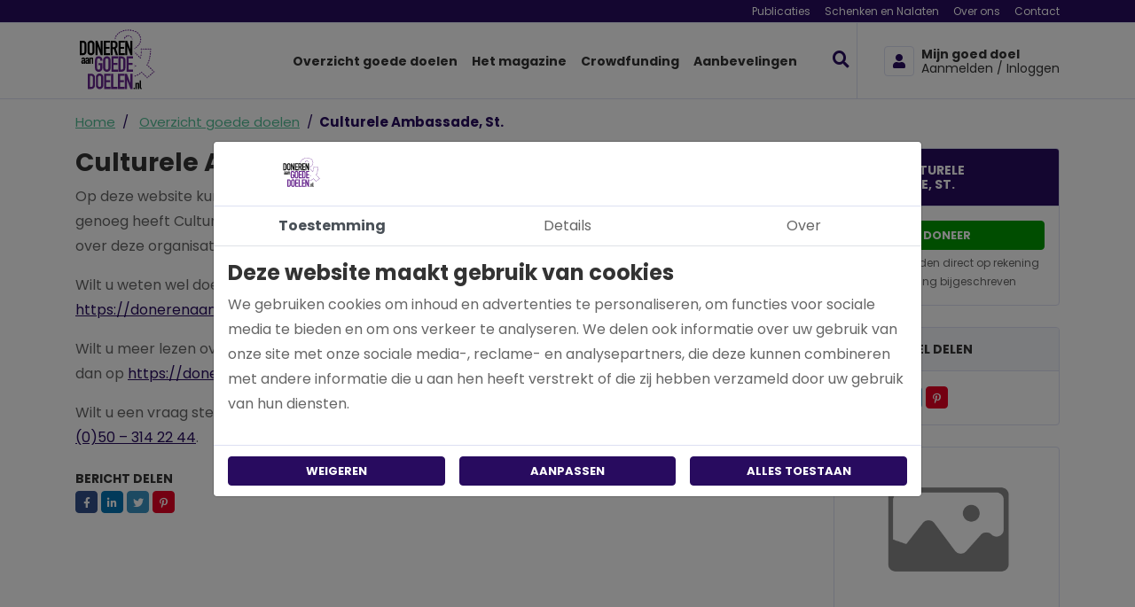

--- FILE ---
content_type: text/html; charset=UTF-8
request_url: https://www.donerenaangoededoelen.nl/culturele-ambassade-st.html
body_size: 9120
content:
<!DOCTYPE html><html lang="nl"> <head><title>Culturele Ambassade, St. | Doneren aan goede doelen</title><meta name="viewport" content="width=device-width, initial-scale=1.0, user-scalable=0"><meta charset="UTF-8"><meta name="description" content="Wilt u doneren aan Culturele Ambassade, St.? Veilig doneren bij donerenaagoededoelen.nl"><meta name="keywords" content="Martini Media BV"><meta name="language" content="nl"><meta name="format-detection" content="telephone=no"><meta name="author" content="Ittica Media"><meta name="msapplication-TileColor" content="#18053C"><meta name="msapplication-TileImage" content="/assets/dist/img/favicon/32x32.png"><meta name="theme-color" content="#18053C"><meta name="mobile-web-app-capable" content="yes"><meta name="apple-mobile-web-app-capable" content="yes"><meta name="apple-mobile-web-app-status-bar-style" content="black"><meta property="og:title" content="Culturele Ambassade, St."><meta property="og:image" content="https://www.donerenaangoededoelen.nl/assets/dist/img/logo.png"><meta property="og:url" content="https://www.donerenaangoededoelen.nl/culturele-ambassade-st.html"> <!-- gtag begin --> <script defer src="https://www.googletagmanager.com/gtag/js?id=G-VQS9535CH5"></script><script>window.dataLayer = window.dataLayer || [];	function gtag(){dataLayer.push(arguments);}	if(localStorage.getItem('consentMode') === null) {	gtag('consent', 'default', {	'ad_storage': 'denied',	'ad_user_data': 'denied',	'ad_personalization': 'denied',	'analytics_storage': 'denied',	'functionality_storage': 'denied',	'personalization_storage': 'denied',	'security_storage': 'denied',	});	} else {	gtag('consent', 'default', JSON.parse(localStorage.getItem('consentMode')));	}	gtag('js', new Date());	let gtagConfig = {};	gtagConfig['anonymize_ip'] = true; </script><!-- Google analytics --><script>gtag('config', 'G-VQS9535CH5', gtagConfig);</script><!-- End Google analytics --> <link rel="shortcut icon" type="image/png" href="/assets/dist/img/favicon/120x120.png" defer> <link rel="apple-touch-icon-precomposed" sizes="114x114" href="/assets/dist/img/favicon/114x114.png" defer> <link rel="apple-touch-icon-precomposed" sizes="120x120" href="/assets/dist/img/favicon/120x120.png" defer> <link rel="apple-touch-icon-precomposed" sizes="144x144" href="/assets/dist/img/favicon/144x144.png" defer> <link rel="apple-touch-icon-precomposed" sizes="152x152" href="/assets/dist/img/favicon/152x152.png" defer><link rel="apple-touch-icon-precomposed" sizes="180x180" href="/assets/dist/img/favicon/180x180.png" defer><link rel="preconnect" href="https://fonts.gstatic.com" crossorigin><link href="https://fonts.googleapis.com/css?family=Poppins:400,400i,500,500i,700,700i&display=swap" rel="stylesheet"><link rel="manifest" href=""> <link rel="stylesheet" href="/assets/dist/css/style.css?s=1765545947" defer media="all"> <link rel="stylesheet" href="/assets/external/vendor/owl.carousel/assets/owl.carousel.min.css?s=1651474282" defer> <link rel="stylesheet" href="/assets/external/vendor/owl.carousel/assets/owl.theme.default.min.css?s=1651474282" defer> <link rel="stylesheet" href="/assets/external/vendor/fontawesome/css/all.min.css?s=1652444762" defer> <link rel="stylesheet" href="/assets/external/vendor/bootstrap-select/dist/css/bootstrap-select.min.css?s=1656501426" defer><style></style></head> <body class="" data-domain="https://www.donerenaangoededoelen.nl" data-uri="culturele-ambassade-st.html"> <script> var config = {"domain":"https:\/\/www.donerenaangoededoelen.nl","environment":"production","uri":"culturele-ambassade-st.html","url_shoppingcart":"https:\/\/www.donerenaangoededoelen.nl\/winkelwagen","url_search":"https:\/\/www.donerenaangoededoelen.nl\/zoeken","webshop":{"type":"B2C","currency":"euro","prices":{"display":{"type":"excl","show_other_type":"1"}},"vat_validation":"1","vat":{"low":"9","high":"21"},"validation":{"address":{"enabled":"1","countries":["153"]}}},"slug":{"id":"371"},"vendor":{"google":{"analytics":"G-VQS9535CH5","gtag":"","adwords":{"conversion":{"enabled":false,"tag":false}}}}};</script><header class="container-fluid header-website-b mobile"><div class="row header-row"><div class="top col-12"><div class="container"><div class="top-inner row d-flex justify-content-between align-items-center"><div class="left col-auto d-flex pr-0 pr-md-3"></div><div class="right col-auto text-right d-none d-sm-flex"><ul class="list-inline top-menu"><li class="list-inline-item"><a href="/publicaties" class="top-header-item " title="Publicaties ">Publicaties </a></li><li class="list-inline-item"><a href="/schenken-en-nalaten" class="top-header-item " title="Schenken en Nalaten">Schenken en Nalaten</a></li><li class="list-inline-item"><a href="/over-ons" class="top-header-item " title="Over ons">Over ons</a></li><li class="list-inline-item"><a href="/contact" class="top-header-item " title="Contact">Contact</a></li></ul></div></div></div></div><div class="bottom col-12 border-top border-bottom"><div class="container bottom-container"><div class="bottom-inner row d-flex justify-content-between align-items-center"><div class="col col-md-3 col-lg logo"><a href="/"><img height="82" width="92" loading="lazy" src="/assets/dist/img/logo.svg?s=1697456249" alt="logo" /></a></div><div class="col-auto bottom-menu"><div class="top-mobile-menu col-12 d-none"><span class="menu-title">Menu</span><div class="close-menu"><span class="menu-mobile-close hide"><i class="fas fa-times"></i></span></div></div><ul class="nav"><li class=" dropdown collapsed" id="menu-accordion-2" data-toggle="collapse" data-target="#list-2"><a href="/overzicht-goede-doelen" title="Overzicht goede doelen" class="header-title">Overzicht goede doelen</a></li><li class=" dropdown collapsed" id="menu-accordion-84" data-toggle="collapse" data-target="#list-84"><a href="/het-magazine" title="Het magazine " class="header-title">Het magazine </a></li><li class=" dropdown collapsed" id="menu-accordion-130" data-toggle="collapse" data-target="#list-130"><a href="/crowdfunding" title="Crowdfunding" class="header-title">Crowdfunding</a></li><li class=" dropdown collapsed" id="menu-accordion-74" data-toggle="collapse" data-target="#list-74"><a href="/aanbevelingen" title="Aanbevelingen" class="header-title">Aanbevelingen</a></li><li class="search-bar border-right ml-4" data-no-results="Er zijn geen zoekresultaten op deze term!"><div	class="search input"><input class="form-control py-2 border"	type="text"	class="search-header"	placeholder="Waar ben je naar op zoek "	aria-label="Zoek op de website"></div><div class="button"><i class="fas fa-search"></i></div><div class="search-content d-none"><div class="content"></div><div id="search-loader"><div class="loading-search"><i class="fa fa-cog fa-spin fa-2x fa-fw"></i></div></div><a href="#" class="btn btn-secondary w-100 btn-sm btn-show-results d-none mt-3">Toon alle resultaten</a></div></li></ul></div><div class="col-auto contact text-right"><a	href="/inloggen"	title="Inloggen"	class="text-left"><div class="icon"><i class="fas fa-user "></i></div><div class="content"><span class="d-none d-xl-block header-title">Mijn goed doel</span><span class="d-none d-xl-block header-item">Aanmelden / Inloggen </span></div></a> </div><span class="menu-mobile-open"><i class="fa fa-bars"></i></span></div></div></div><div class="tablet d-none d-md-block d-xl-none col-12 border-bottom"><div class="container tablet-container"><div class="tablet-inner row d-flex justify-content-between align-items-center"><div class="col-auto d-flex"><div class="row"><div class="col-12"><ul class="nav"></ul></div></div></div></div></div></div></div></header><div id="page" class="charities-specific"><div class="style style-default pt-0"><nav class="block-breadcrumb" aria-label="breadcrumb"> <ol class="breadcrumb" itemscope itemtype="http://schema.org/BreadcrumbList"> <li class="breadcrumb-item"> <a href="/"><i class="fas fa-chevron-left"></i>Home</a> </li> <li class="breadcrumb-item d-none d-md-block " itemprop="itemListElement" itemscope itemtype="http://schema.org/ListItem"> <a itemprop="item" href="/producten"><span itemprop="name">Overzicht goede doelen</span></a><meta itemprop="position" content="1" /> </li> <li class="breadcrumb-item active d-none d-md-block" itemprop="itemListElement" itemscope itemtype="http://schema.org/ListItem"> <span itemprop="name">Culturele Ambassade, St.</span><meta itemprop="position" content="2" /> </li> </ol></nav><div class="page-row"><div class="page-content content-editor"><h1 class="title"> Culturele Ambassade, St. </h1><span><p>Op deze website kunnen goede doelen zich presenteren met een eigen pagina. Jammer genoeg heeft Culturele Ambassade, St. nog geen eigen pagina. U kunt hier dus nog niet meer over deze organisatie lezen.</p> <p>Wilt u weten wel doelen wel meedoen? Klik dan op <a class="link-tinymce link-tinymce" href="https://donerenaangoededoelen.nl/overzicht-goede-doelen">https://donerenaangoededoelen.nl/overzicht-goede-doelen</a>.&nbsp;</p> <p>Wilt u meer lezen over het magazine waar www.donerenaangoededoelen.nl bij hoort? Klik dan op <a class="link-tinymce link-tinymce" href="https://donerenaangoededoelen.nl/het-magazine">https://donerenaangoededoelen.nl/het-magazine</a></p> <p>Wilt u een vraag stellen? Stuur een mail naar <a class="link-tinymce link-tinymce" href="mailto:info@donerenaangoededoelen.nl">info@donerenaangoededoelen.nl</a> of bel <a href="tel:0503142244">+31 (0)50 &ndash; 314 22 44</a>.</p></span> <div class="donation-container"> <div class="btn btn-lg btn-secondary btn-block open-signup-modal" data-toggle="modal" data-target="#charity-modal" data-title="Helaas, Culturele Ambassade, St. is nog niet actief" data-text="Hartelijk bedankt voor je interesse in Culturele Ambassade, St.. Op dit moment is doneren bij Culturele Ambassade, St. nog niet mogelijk. Laat uw gegevens achter en krijg bericht van ons zodra doneren bij Culturele Ambassade, St. realiseerbaar is." data-id="371">Doneer </div> </div> <div class="page-row"> <div class="col-12"> <div class="block-social-share-b left"> <div class="col-12"> <label class="mt-1 text-left text-uppercase d-block">Bericht delen</label> <span class="_socialmedia socialmedia socialmedia-facebook rounded" data-url="https://www.facebook.com/sharer/sharer.php?u=https://www.donerenaangoededoelen.nl/culturele-ambassade-st.html" title="Facebook"> <i class="fab fa-facebook-f"></i> </span> <span class="_socialmedia socialmedia socialmedia-linkedin rounded" data-url="https://www.linkedin.com/sharing/share-offsite/?url=https://www.donerenaangoededoelen.nl/culturele-ambassade-st.html" title="Linkedin"> <i class="fab fa-linkedin-in"></i> </span> <span class="_socialmedia socialmedia socialmedia-twitter rounded" data-url="https://twitter.com/intent/tweet?text=https://www.donerenaangoededoelen.nl/culturele-ambassade-st.html" title="Twitter"> <i class="fab fa-twitter"></i> </span> <span class="_socialmedia socialmedia socialmedia-pinterest rounded" data-url="https://pinterest.com/pin/create/button/?url=https://www.donerenaangoededoelen.nl/culturele-ambassade-st.html" title="Pinterest"> <i class="fab fa-pinterest-p"></i> </span> <span class="socialmedia socialmedia-share rounded" id="share" title="Share"> <i class="fas fa-share-alt"></i> </span> </div></div> </div> </div></div><div class="page-aside mt-4 mt-lg-0 text-left"><div class="card card-aside-donate-a mb-4" > <div class="card-header sidebar-head bg-primary text-white p-3"> Steun Culturele Ambassade, St. </div> <div class="card-footer p-3 border-top-0"> <div class="row"> <div class="col-12"> <button class="btn btn-secondary btn-block open-signup-modal send-mail-to-charity gtag-custom-event" data-toggle="modal" data-target="#charity-modal" data-title="Helaas, Culturele Ambassade, St. is nog niet actief" data-text="Hartelijk bedankt voor je interesse in Culturele Ambassade, St.. Op dit moment is doneren bij Culturele Ambassade, St. nog niet mogelijk. Laat uw gegevens achter en krijg bericht van ons zodra doneren bij Culturele Ambassade, St. realiseerbaar is." data-csrf-token = "2a5a1e55386e0fc9544536343556a483" data-id="371" data-gtag-category="Donate" data-gtag-label="Culturele-ambassade-st - Open"> Doneer </button> </div> <div class="col-12 sidebar-text pt-1">Donaties worden direct op rekening van de stichting bijgeschreven</div> </div> </div></div> <div class="card mb-4"> <div class="card-header sidebar-head p-3"> Goede doel delen </div> <div class="card-body p-3 border-top-0"> <div class="block-social-share-b left hide-label"> <div class="col-12"> <label class="mt-1 text-left text-uppercase d-block">Bericht delen</label> <span class="_socialmedia socialmedia socialmedia-facebook rounded" data-url="https://www.facebook.com/sharer/sharer.php?u=https://www.donerenaangoededoelen.nl/culturele-ambassade-st.html" title="Facebook"> <i class="fab fa-facebook-f"></i> </span> <span class="_socialmedia socialmedia socialmedia-linkedin rounded" data-url="https://www.linkedin.com/sharing/share-offsite/?url=https://www.donerenaangoededoelen.nl/culturele-ambassade-st.html" title="Linkedin"> <i class="fab fa-linkedin-in"></i> </span> <span class="_socialmedia socialmedia socialmedia-twitter rounded" data-url="https://twitter.com/intent/tweet?text=https://www.donerenaangoededoelen.nl/culturele-ambassade-st.html" title="Twitter"> <i class="fab fa-twitter"></i> </span> <span class="_socialmedia socialmedia socialmedia-pinterest rounded" data-url="https://pinterest.com/pin/create/button/?url=https://www.donerenaangoededoelen.nl/culturele-ambassade-st.html" title="Pinterest"> <i class="fab fa-pinterest-p"></i> </span> <span class="socialmedia socialmedia-share rounded" id="share" title="Share"> <i class="fas fa-share-alt"></i> </span> </div></div> </div> </div> <a href="/culturele-ambassade-st.html" class="card card-aside-logo-a p-4 mb-4 text-decoration-none" > <div class="image"> <div class="inner"> <img "width="100%" height="auto" loading="lazy" src="/assets/dist/img/no-image-found.jpg" alt="Culturele Ambassade, St."> </div> </div> </a><div class="card card-aside-information-a " > <div class="card-header sidebar-head p-3"> Informatie </div> <div class="card-body p-3 border-top-0"> <div class="card-text sidebar-text mb-1 d-flex"> <i class="fas fa-map-marker-alt i-fa mr-2 mt-1"></i><span>Oostelijke Handelskade 34 <br> 1019 BN AMSTERDAM</span> </div> <div class="card-text sidebar-text"> <a href="https://www.lloydhotel.com/nl" class="d-flex" target="_blank"> <i class="fas fa-globe mr-2 mt-1"></i><span>Bezoek website</span> </a> </div> </div> </div> <div class="row justify-content-center brand-container"> <div class="col-12"> <ul class="d-flex justify-content-start pl-0"> </ul> </div> </div> </div></div></div> <div class="style style-second my-0"> <div class="container"> <div class="page-row"> <h2 class="page-title mb-3">Publicaties</h2> <div class="col-12233 section-item mb-4"><a href="/publicaties/axs-ict-ontzorgt-stichting-onsbank-volledig-in-2026" title="AXS ict ontzorgt Stichting ONSbank volledig in 2026" class="card card-publication-b d-flex align-items-stretch text-decoration-none " > <div class="image"> <div class="inner"> <img "width="100%" height="auto" loading="lazy" src="/media/publications/266/axs-ict-ontzorgt-stichting-onsbank-volledig-in-2026-a7514212-7fbb-450c-bcab-2ef5261dfa09.jpg?s=1768467450" alt="AXS ict ontzorgt Stichting ONSbank volledig in 2026"> </div> </div> <div class="card-body p-3 border-top"> <div class="card-title mb-2 font-weight-bold">AXS ict ontzorgt Stichting ONSbank volledig in 2026</div><div class="card-text">Het nieuwe jaar staat voor AXS ict in het teken van maatschappelijke impact. Het Rotterdamse IT-bedrijf heeft aangekondigd zi...</div> </div> <div class="card-footer p-3 bg-white border-top-0"> <div class="row"> <div class="col-12"> <button class="btn btn-tertiary btn-block">Bekijk meer</button> </div> </div> </div></a></div><div class="col-12233 section-item mb-4"><a href="/publicaties/cbf-toezicht-op-goeddoen-met-een-gerust-hart-schenken-en-nalaten" title="CBF,Toezicht op goeddoen Met een gerust hart schenken en nalaten" class="card card-publication-b d-flex align-items-stretch text-decoration-none " > <div class="image"> <div class="inner"> <img "width="100%" height="auto" loading="lazy" src="/media/publications/257/cbf-toezicht-op-goeddoen-met-een-gerust-hart-schenken-en-nalaten-533aee22-5658-45e6-a169-97e7195359f2.jpg?s=1766396624" alt="CBF,Toezicht op goeddoen Met een gerust hart schenken en nalaten"> </div> </div> <div class="card-body p-3 border-top"> <div class="card-title mb-2 font-weight-bold">CBF,Toezicht op goeddoen Met een gerust hart schenken en nalaten</div><div class="card-text">Het CBF is de onafhankelijke toezichthouder die gevers en goede doelen verbindt om het vertrouwen te waarborgen. Directeur-be...</div> </div> <div class="card-footer p-3 bg-white border-top-0"> <div class="row"> <div class="col-12"> <button class="btn btn-tertiary btn-block">Bekijk meer</button> </div> </div> </div></a></div><div class="col-12233 section-item mb-4"><a href="/publicaties/nationale-postcode-loterij-en-kinderfonds-mamas-verlengen-samenwerking-met-vijf-jaar" title="Nationale Postcode Loterij en Kinderfonds MAMAS verlengen samenwerking met vijf jaar" class="card card-publication-b d-flex align-items-stretch text-decoration-none " > <div class="image"> <div class="inner"> <img "width="100%" height="auto" loading="lazy" src="/media/publications/249/nationale-postcode-loterij-en-kinderfonds-mamas-verlengen-samenwerking-met-vijf-jaar-06c01b92-1a5f-4831-ac6d-3cb4d3ea8c00.jpg?s=1764169830" alt="Nationale Postcode Loterij en Kinderfonds MAMAS verlengen samenwerking met vijf jaar"> </div> </div> <div class="card-body p-3 border-top"> <div class="card-title mb-2 font-weight-bold">Nationale Postcode Loterij en Kinderfonds MAMAS verlengen samenwerking...</div><div class="card-text">Met deze verlenging helpt Kinderfonds MAMAS 6.944 kinderen* uit de gevangenis van armoede en viert de non-profitorganisatie 2...</div> </div> <div class="card-footer p-3 bg-white border-top-0"> <div class="row"> <div class="col-12"> <button class="btn btn-tertiary btn-block">Bekijk meer</button> </div> </div> </div></a></div><div class="col-12233 section-item mb-4"><a href="/publicaties/tadele-alemu-wint-uaf-award-2024" title="Tadele Alemu wint UAF-Award 2024 " class="card card-publication-b d-flex align-items-stretch text-decoration-none " > <div class="image"> <div class="inner"> <img "width="100%" height="auto" loading="lazy" src="/media/publications/247/tadele-alemu-wint-uaf-award-2024-voor-vluchteling-studenten-0f9e863c-f8b2-4964-b6ab-9973de32f654.jpg?s=1741095335" alt="Tadele Alemu wint UAF-Award 2024 "> </div> </div> <div class="card-body p-3 border-top"> <div class="card-title mb-2 font-weight-bold">Tadele Alemu wint UAF-Award 2024 </div><div class="card-text">&nbsp;Vandaag maakt Stichting voor Vluchteling-Studenten UAF bekend dat de UAF-Award 2024 is gewonnen door Tadele Alemu (37 j...</div> </div> <div class="card-footer p-3 bg-white border-top-0"> <div class="row"> <div class="col-12"> <button class="btn btn-tertiary btn-block">Bekijk meer</button> </div> </div> </div></a></div><div class="col-12233 section-item mb-4"><a href="/publicaties/het-uaf-stem-vanaf-vandaag-voor-getalenteerde-vluchteling-studenten" title="Het UAF: 'Stem vanaf vandaag voor getalenteerde vluchteling-studenten.’" class="card card-publication-b d-flex align-items-stretch text-decoration-none " > <div class="image"> <div class="inner"> <img "width="100%" height="auto" loading="lazy" src="/media/publications/246/het-uaf-stem-vanaf-vandaag-voor-getalenteerde-vluchteling-studenten-4d1ec373-60da-4c0b-b983-dc041f5eef1c.jpg?s=1764169879" alt="Het UAF: 'Stem vanaf vandaag voor getalenteerde vluchteling-studenten.’"> </div> </div> <div class="card-body p-3 border-top"> <div class="card-title mb-2 font-weight-bold">Het UAF: 'Stem vanaf vandaag voor getalenteerde vluchteling-studenten....</div><div class="card-text">Vanaf 25 november tot en met 15 december kan iedereen stemmen op de viergenomineerden van de UAF-Award 2024 op de website van...</div> </div> <div class="card-footer p-3 bg-white border-top-0"> <div class="row"> <div class="col-12"> <button class="btn btn-tertiary btn-block">Bekijk meer</button> </div> </div> </div></a></div><div class="col-12233 section-item mb-4"><a href="/publicaties/achter-elk-erkend-goed-doel-staat-cbf" title="Achter elk Erkend Goed Doel staat CBF" class="card card-publication-b d-flex align-items-stretch text-decoration-none " > <div class="image"> <div class="inner"> <img "width="100%" height="auto" loading="lazy" src="/media/publications/245/achter-elk-erkend-goed-doel-staat-cbf-8d514f7e-e53a-4f79-beb7-867a5bceee46.jpg?s=1764921060" alt="Achter elk Erkend Goed Doel staat CBF"> </div> </div> <div class="card-body p-3 border-top"> <div class="card-title mb-2 font-weight-bold">Achter elk Erkend Goed Doel staat CBF</div><div class="card-text">Een betere wereld voor iedereen. Wie d&aacute;t wil, kan in Nederland kiezen uit vele honderden goede doelen die zich daarvoo...</div> </div> <div class="card-footer p-3 bg-white border-top-0"> <div class="row"> <div class="col-12"> <button class="btn btn-tertiary btn-block">Bekijk meer</button> </div> </div> </div></a></div> </div> </div> </div> <div class="modal fade" id="charity-modal" tabindex="-1" aria-hidden="true"> <div class="modal-dialog modal-lg"> <div class="modal-content"> <div class="modal-header"> <h5 class="modal-title"></h5> <button type="button" class="close" data-dismiss="modal" aria-label="Close"> <span aria-hidden="true">&times;</span> </button> </div> <form method="post" class="style-form form-recaptha" data-recaptha="6LeXDOEaAAAAAFFs3a-J-E3yX82Ryew-h08MbFfH" data-grecaptcha-callback='submitStayUpdatedCharity'> <div class="modal-body"> <div class="row mb-4"> <div class="col-12"> <div class="modal-text"></div> </div> </div> <div class="row"> <div class="col-12 info"> </div> </div> <div class="row"> <div class="col-12 col-md-6 col-lg-4"> <label>Uw voornaam</label> <div class="input-group mb-2"> <input type="text" class="form-control" id="name" name="name" placeholder="Voornaam" value=""> </div> </div> <div class="col-12 col-md-6 col-lg-4"> <label>Uw e-mailadres</label> <div class="input-group mb-2"> <input type="text" class="form-control" id="email" name="email" placeholder="doneren@schenkenennalaten.nl" value=""> </div> </div> </div> </div> <div class="modal-footer"> <button type="submit" class="btn btn-secondary btn-submit">Aanmelden</button> <input type="hidden" name="form" value="stay_updated_charity" /> </div> </form> </div> </div></div></div><div class="block-contact-grid-b " > <div class="container"> <div class="row"> <div class="col-12"> <div class="area area-image"> <div class="col-auto"> <div class="image"> <div class="inner"> <img "width="100%" height="auto" loading="lazy" src="https://www.donerenaangoededoelen.nl/media/employees/6/gert-boerema-b71fc4ca-993a-4e5a-bc58-9ae7cd42dd5c.jpg" alt="Gert Boerema"> </div> </div> </div> </div> <div class="area area-title stroke-title">Heb je een vraag? </div> <div class="area area-text stroke-text"><p>Gert Boerema</p><p>g.boerema@martinimedia.nl</p> </div> <div class="area area-phone"> <a class="stroke-contact" href="tel:0503142244"> <i class="fas fa-phone"></i> <span>050 - 314 22 44</span> </a> </div> <div class="area area-email"> <a class="stroke-contact" href="mailto:info@donerenaangoededoelen.nl"> <i class="fa fa-envelope"></i> <span>info@donerenaangoededoelen.nl</span> </a> </div> </div> </div> </div> </div><footer class="footer-webshop-c"><div class="top"><div class="row justify-content-between"><div class="col-md-4 col-12"><a class="row text-decoration-none collapsed py-2 py-md-0" data-toggle="collapse" href="#menu1" role="button" aria-expanded="false"><div class="col-10 footer-title"><div class="title">Populaire goede doelen</div></div><div class="col-2 text-right d-block d-md-none"><i class="fa fa-angle-down" aria-hidden="true"></i></div></a><div class="dont-collapse collapse" id="menu1"><ul class="list-unstyled mb-0"><li><a href="/help-ons-aan-een-betrouwbare-dierenambulance.html">Help ons aan een betrouwbare dierenambulance</a></li></ul></div><span class="footer-border"></span></div><div class="col-md-2 col-12"><a class="row text-decoration-none collapsed py-2 py-md-0" data-toggle="collapse" href="#menu2" role="button" aria-expanded="false"><div class="col-10 footer-title"><div class="title">Menu</div></div><div class="col-2 text-right d-block d-md-none"><i class="fa fa-angle-down" aria-hidden="true"></i></div></a><div class="dont-collapse collapse" id="menu2"><ul class="list-unstyled mb-0"><li><a href="/overzicht-goede-doelen">Overzicht goede doelen</a></li><li><a href="/het-magazine">Het magazine </a></li><li><a href="/crowdfunding">Crowdfunding</a></li><li><a href="/publicaties">Publicaties </a></li><li><a href="/schenken-en-nalaten">Schenken en Nalaten</a></li><li><a href="/register-goede-doelen">Register goede doelen</a></li></ul></div><span class="footer-border"></span></div><div class="col-md-2 col-12"><a class="row text-decoration-none collapsed py-2 py-md-0" data-toggle="collapse" href="#menu3" role="button" aria-expanded="false"><div class="col-10 footer-title"><div class="title">Klantenservice</div></div><div class="col-2 text-right d-block d-md-none"><i class="fa fa-angle-down" aria-hidden="true"></i></div></a><div class="dont-collapse collapse" id="menu3"><ul class="list-unstyled mb-0"><li><a href="/crowdfunding">Crowdfunding</a></li><li><a href="/aanbevelingen">Aanbevelingen</a></li><li><a href="/schenken-en-nalaten">Schenken en Nalaten</a></li><li><a href="/vacatures">Vacatures</a></li><li><a href="/over-ons">Over ons</a></li><li><a href="/veel-gestelde-vragen">Veel gestelde vragen</a></li></ul></div><span class="footer-border"></span></div><div class="col-md-4 col-12 pb-3 pb-lg-0"><div class="footer-title">Blijf op de hoogte</div><span class="footer-text">Word lid van onze nieuwsbrief en blijf op de hoogte van het laatste nieuws omtrent goede doelen.</span><div class="newsletter"	data-translate-error-heading="Fout"	data-translate-error-text="Gebruik een geldig e-mailadres."	data-translate-error-button="Ok"	data-translate-succes-heading="Nieuwsbrief abonnement"	data-translate-succes-text="U ontvangt een e-mail om u aan te melden voor onze nieuwsbrief."	data-translate-succes-button="Ok"><form method="post" class="style-form form-recaptha" data-recaptha="6LeXDOEaAAAAAFFs3a-J-E3yX82Ryew-h08MbFfH" data-grecaptcha-callback='submitNewsletterFooter'><div class="input-group"><input type="text" class="form-control" id="newsletter-mail" name="newsletter-mail" placeholder="mijnnaam@email.nl" aria-label="mijnnaam@email.nl"><button class="btn btn-tertiary submit-newsletter btn-submit ml-2 disabled" type="button">Aanmelden</button></div><div class="form-check d-flex pl-0 mt-2"><input id="approve" type="checkbox" class="checkbox newsletter-checkbox d-inline-block" required/><label for="approve" class="form-text d-inline label-text">Ja, ik schrijf mijzelf graag in voor de nieuwsbrief</label></div><input type="hidden" name="form" value="newsletter"></form></div><div class="block-social-follow-a footer mt-2"> <h6 class="col-auto pr-2">Volg ons op</h6> <div> <a class="socialmedia-facebook" target="_blank" href="https://www.facebook.com/Schenken-en-Nalaten-aan-Goede-Doelen-320736815010324" title="Facebook"> <i class="fab fa-facebook-f"></i> </a> <a class="socialmedia-linkedin" target="_blank" href="https://www.linkedin.com/company/28587770/" title="Linkedin"> <i class="fab fa-linkedin-in"></i> </a> <a class="socialmedia-twitter" target="_blank" href="https://twitter.com/SchenkenNalaten" title="Twitter"> <i class="fab fa-twitter"></i> </a> </div></div></div></div></div><div class="footer-bottom pb-2 pb-lg-0"><div class="container"><div class="row"><div class="container"><div class="row"><div class="col order-lg-2 text-center text-lg-left"><ul class="nav list-inline d-flex justify-content-center"><li><a href="/sitemap.xml">Sitemap</a></li><li><a href="/disclaimer">Disclaimer</a></li><li><a href="/algemene-voorwaarden">Algemene voorwaarden</a></li><li><a href="/privacyverklaring-privacy-gegevensbescherming">Privacyverklaring | Privacy & gegevensbescherming</a></li><li><a href="/gebruikersvoorwaarden">Gebruikersvoorwaarden</a></li></ul></div><div class="col-sm-12 col-lg-auto align-content-center text-center order-lg-3"><a href="https://itticamedia.nl" target="_blank"><img height="15" width="15" loading="lazy" class="ittica-logo" alt="Ittica logo" src="https://www.donerenaangoededoelen.nl/assets/dist/img/ittica.svg"/></a></div></div></div></div></div></div></footer> <script src="https://browser.sentry-cdn.com/7.16.0/bundle.min.js" integrity="sha384-70hBom53vQV6XVoqnEzSlfP8AYzEm6CSuti85YyRLtmm/jbx0GryCQ1z5StcQwsz" crossorigin="anonymous" ></script> <script> Sentry.init({"dsn":"https:\/\/c43b75a0f44f4261a163889cef33a1f3@sentry.ittica-ict.nl\/27","environment":"production"}); </script> <script src="https://www.google.com/recaptcha/api.js?render=explicit"></script><script type="text/javascript"> window.FontAwesomeConfig = { autoReplaceSvg: false }</script><script src="/assets/external/vendor/jquery/jquery.min.js"></script><script src="/assets/external/vendor/bootstrap/bootstrap.bundle.min.js"></script><script src="/assets/external/vendor/bootstrap-select/dist/js/bootstrap-select.min.js"></script><script src="/assets/external/vendor/fontawesome/js/fontawesome.min.js"></script><script type="text/javascript">// window.FontAwesomeConfig = {
// autoReplaceSvg: false
// }
let buttons = [ {title: "Text link", value: ""},{ title: "Button purple", value: "btn button-primary btn-primary"},{ title: "Button purple - Outlined", value: "btn button-outline-primary btn-outline-primary"},{ title: "Button green", value: "btn button-secondary btn-secondary"},{ title: "Button green - Outlined", value: "btn button-outline-secondary btn-outline-secondary"},{ title: "Button light", value: "btn button-light btn-light"},{ title: "Button light - Outlined", value: "btn button-outline-light btn-outline-light"},]</script><script src="/assets/external/vendor/owl.carousel/owl.carousel.min.js?s=1651474282"></script><script src="/assets/dist/js/frontend-min.js?s=1765544163"></script><script src="/assets/dist/js/frontend.consent-min.js?s=1709198692"></script><script src="/assets/dist/js/frontend.grecaptcha-min.js?s=1765544163"></script><script src="/assets/dist/js/frontend.newsletter.footer-min.js?s=1697456249"></script><script src="/assets/dist/js/frontend.module.modal-min.js?s=1740035430"></script><script src="/assets/external/vendor/fancybox/fancybox.umd-min.js?s=1651474282"></script><script src="/assets/external/vendor/fancybox/panzoom.umd-min.js?s=1651474284"></script><script src="/assets/dist/js/frontend.charities-min.js?s=1697456249"></script><script src="/assets/dist/js/frontend.module.charity_donations-min.js?s=1765544163"></script><script src="/assets/dist/js/frontend.charity.stayupdated-min.js?s=1704963777"></script><script src="/assets/dist/js/frontend.menu.website_b-min.js?s=1697456249"></script><script src="/assets/dist/js/frontend.search-min.js?s=1697456249"></script><script src="/assets/dist/js/frontend.gtagcustomevents-min.js?s=1740035430"></script><div class="modal fade style" id="consent-modal" tabindex="-1" aria-labelledby="consent-modal-label" aria-hidden="true" data-backdrop="static"> <div class="modal-dialog modal-dialog-centered modal-lg"> <div class="modal-content"> <div class="modal-header position-relative justify-content-start"> <div id="consent-modal-label"> <img src="https://www.donerenaangoededoelen.nl/assets/dist/img/logo.svg" width="100%" height="40px" alt="domain-logo"/> </div> <button type="button" class="close position-absolute d-none" style="right:1rem;" data-dismiss="modal" aria-label="Close"> <span aria-hidden="true">&times;</span> </button> </div> <div class="modal-body py-0"> <nav class="nav nav-tabs flex-row nav-consent mx-n3" id="tabs-tab" role="tablist"> <div class="col col-sm text-center nav-link active border-0 rounded-0" id="consent-tab" data-toggle="pill" data-target="#consent" type="button" role="tab" aria-controls="consent" aria-selected="true"> Toestemming </div> <div class="col col-sm text-center nav-link border-0 rounded-0" id="details-tab" data-toggle="pill" data-target="#details" type="button" role="tab" aria-controls="details" aria-selected="false"> Details </div> <div class="col col-sm text-center nav-link border-0 rounded-0" id="about-tab" data-toggle="pill" data-target="#about" type="button" role="tab" aria-controls="about" aria-selected="false"> Over </div> </nav> <div class="tab-content"> <div class="tab-pane fade show active py-3 tab-pane-overflow custom-scroll" id="consent" role="tabpanel" aria-labelledby="consent-tab"> <h2 class="h3">Deze website maakt gebruik van cookies</h2> <p>We gebruiken cookies om inhoud en advertenties te personaliseren, om functies voor sociale media te bieden en om ons verkeer te analyseren. We delen ook informatie over uw gebruik van onze site met onze sociale media-, reclame- en analysepartners, die deze kunnen combineren met andere informatie die u aan hen heeft verstrekt of die zij hebben verzameld door uw gebruik van hun diensten.</p> </div> <div class="tab-pane fade py-3 tab-pane-overflow custom-scroll" id="details" role="tabpanel" aria-labelledby="details-tab"> <div class="container overflow-hidden px-0"> <div class="row"> <div class="col-auto pr-0 text-center" type="button" data-toggle="collapse" data-target="#collapse-content-necessary" aria-expanded="false" aria-controls="collapse-content-necessary"> <i class="fas fa-chevron-down invisible"></i> </div> <label class="col h3 mb-0 align-items-center" type="button" data-toggle="collapse" data-target="#collapse-content-necessary" aria-expanded="false" aria-controls="collapse-content-necessary"> Nodig </label> <div class="col-auto"> <div class="custom-control custom-switch custom-switch-md"> <input type="checkbox" class="custom-control-input" id="toggle-content-necessary" disabled checked> <label class="custom-control-label font-weight-normal" for="toggle-content-necessary"></label> </div> </div> </div> <div class="row"> <div class="col-12 mt-2"> <p class="info-spacing"> Noodzakelijke cookies helpen een website bruikbaarder te maken door basisfuncties zoals paginanavigatie en toegang tot beveiligde delen van de website mogelijk te maken. Zonder deze cookies kan de website niet goed functioneren. </p> <hr /> </div> </div> </div> <div class="container overflow-hidden px-0"> <div class="row"> <div class="col-auto pr-0 text-center" type="button" data-toggle="collapse" data-target="#collapse-content-preferences" aria-expanded="false" aria-controls="collapse-content-preferences"> <i class="fas fa-chevron-down invisible"></i> </div> <label class="col h3 mb-0 align-items-center" type="button" data-toggle="collapse" data-target="#collapse-content-preferences" aria-expanded="false" aria-controls="collapse-content-preferences"> Voorkeuren </label> <div class="col-auto"> <div class="custom-control custom-switch custom-switch-md"> <input type="checkbox" class="custom-control-input" id="toggle-content-preferences" > <label class="custom-control-label font-weight-normal" for="toggle-content-preferences"></label> </div> </div> </div> <div class="row"> <div class="col-12 mt-2"> <p class="info-spacing"> Met voorkeurscookies kan een website informatie onthouden die de manier verandert waarop de website zich gedraagt ​​of eruit ziet, zoals uw voorkeurstaal of de regio waarin u zich bevindt. </p> <hr /> </div> </div> </div> <div class="container overflow-hidden px-0"> <div class="row"> <div class="col-auto pr-0 text-center" type="button" data-toggle="collapse" data-target="#collapse-content-statistics" aria-expanded="false" aria-controls="collapse-content-statistics"> <i class="fas fa-chevron-down invisible"></i> </div> <label class="col h3 mb-0 align-items-center" type="button" data-toggle="collapse" data-target="#collapse-content-statistics" aria-expanded="false" aria-controls="collapse-content-statistics"> Statistieken </label> <div class="col-auto"> <div class="custom-control custom-switch custom-switch-md"> <input type="checkbox" class="custom-control-input" id="toggle-content-statistics" > <label class="custom-control-label font-weight-normal" for="toggle-content-statistics"></label> </div> </div> </div> <div class="row"> <div class="col-12 mt-2"> <p class="info-spacing"> Statistische cookies helpen website-eigenaren te begrijpen hoe bezoekers omgaan met websites door anoniem informatie te verzamelen en te rapporteren. </p> <hr /> </div> </div> </div> <div class="container overflow-hidden px-0"> <div class="row"> <div class="col-auto pr-0 text-center" type="button" data-toggle="collapse" data-target="#collapse-content-marketing" aria-expanded="false" aria-controls="collapse-content-marketing"> <i class="fas fa-chevron-down invisible"></i> </div> <label class="col h3 mb-0 align-items-center" type="button" data-toggle="collapse" data-target="#collapse-content-marketing" aria-expanded="false" aria-controls="collapse-content-marketing"> Marketing </label> <div class="col-auto"> <div class="custom-control custom-switch custom-switch-md"> <input type="checkbox" class="custom-control-input" id="toggle-content-marketing" > <label class="custom-control-label font-weight-normal" for="toggle-content-marketing"></label> </div> </div> </div> <div class="row"> <div class="col-12 mt-2"> <p class="info-spacing"> Marketingcookies worden gebruikt om bezoekers op verschillende websites te volgen. Het is de bedoeling advertenties weer te geven die relevant en aantrekkelijk zijn voor de individuele gebruiker en daardoor waardevoller voor uitgevers en externe adverteerders. </p> <hr /> </div> </div> </div> </div> <div class="tab-pane fade py-3 tab-pane-overflow custom-scroll" id="about" role="tabpanel" aria-labelledby="about-tab"> <h2 class="h3">Wat zijn cookies?</h2> </div> </div> </div> <div class="modal-footer px-0"> <div class="container m-0"> <div class="row mb-n2 px-2"> <div class="col-12 col-md mb-2 px-2"> <button type="button" class="btn btn-primary btn-block btn-consent-deny"> Weigeren </button> </div> <div class="col-12 col-md mb-2 px-2"> <button type="button" class="btn btn-primary btn-block btn-consent-modify"> Aanpassen </button> <button type="button" class="btn btn-primary btn-block mt-0 btn-consent-accept-selection" style="display:none;"> selectie toestaan </button> </div> <div class="col-12 col-md mb-2 px-2"> <button type="button" class="btn btn-primary btn-block btn-consent-accecpt-all"> Alles toestaan </button> </div> </div> </div> </div> </div> </div></div> <div class="search-gradient d-none"></div> <div data-hash="2AAA0AF445AA96ABE5E3B94D64FBF1B32F73C4B1DC38BE5BAC6CED094360575D"></div> </body></html>

--- FILE ---
content_type: application/javascript
request_url: https://www.donerenaangoededoelen.nl/assets/dist/js/frontend.menu.website_b-min.js?s=1697456249
body_size: 609
content:
"use strict";var myAccountPageItems=$(".menu-myaccount-page");function relocateItems(){if($(window).width()>=1200){if(0==$(".bottom-menu .nav .search-bar").length){if(1==$(".header-row .search-bar.tablet").length){var e=$(".header-row .search-bar.tablet").data("no-results");$(".bottom-menu .nav .vertical-line").before($(".header-row .search-bar.tablet").clone().removeClass("tablet"))}if(1==$(".header-row .search-bar.mobile").length){e=$(".header-row .search-bar.mobile").data("no-results");$(".bottom-menu .nav .vertical-line").before($(".header-row .search-bar.mobile").clone().removeClass("mobile"))}$(".bottom-menu .search-bar").wrap('<li class="search-bar" data-no-results="'+e+'"/>').contents().unwrap()}$(".header-row .search-bar.mobile").remove(),$(".header-row .search-bar.tablet").remove()}if($(window).width()>=426&&$(".tablet .nav li").remove(),$(window).width()<=1199){if(0==$(".header-row .search-bar.tablet").length){if(1==$("header .bottom-menu .search-bar").length){e=$("header .bottom-menu .search-bar").data("no-results");$(".header-row .logo").after($("header .bottom-menu .search-bar").clone().addClass("tablet col"))}if(1==$(".header-row .search-bar.mobile").length){e=$(".header-row .search-bar.mobile").data("no-results");$(".header-row .logo").after($(".header-row .search-bar.mobile").clone().addClass("tablet col"))}$(".header-row .search-bar.tablet.col").wrap('<div class="col search-bar tablet" data-no-results="'+e+'"/>').contents().unwrap()}$(".tablet .nav").append($("header .bottom ul > li").clone()),$(".tablet .nav .search-bar").remove(),$("header .top ul").addClass("d-none")}if($(window).width()<=425){if(0==$(".header-row .search-bar.mobile").length){e=$("header .bottom-menu .search-bar").data("no-results");$(".header-row").append($("header .bottom-menu .search-bar").clone().addClass("mobile")),$(".header-row .search-bar.mobile").wrap('<div class="search-bar mobile" data-no-results="'+e+'"/>').contents().unwrap()}$(".header-row .bottom-menu .search-bar").remove(),$(".header-row .search-bar.tablet").remove(),$(".tablet .nav li").remove()}myAccountPageItems.length>0&&($(window).width()>=719?0==myAccountPageItems.find("li").length&&myAccountPageItems.append($("header .item-myaccount ul > li").clone()):$(".menu-myaccount-page li").remove())}$(document).ready(function(){$(".menu-mobile-open").on("click",function(){$("body").addClass("menu-mobile-open"),$("header .menu-mobile-open").addClass("hide"),$("header .menu-mobile-close").removeClass("hide"),$("header .top-mobile-menu").removeClass("d-none"),$("header").append('<div class="overlay-gradient"></div>'),$("header .bottom .nav").append($("header .bottom .contact").clone().addClass("mobile")),$(window).width()<=1199&&($("header .top ul > li").clone().addClass("mobile").insertBefore("header .bottom .nav .contact"),$("header .bottom .nav li.mobile a").removeClass("top-header-item ").addClass("header-title"))}),$(document).on("click",".menu-mobile-close, .overlay-gradient",function(){$("body").removeClass("menu-mobile-open"),$("header .menu-mobile-open").removeClass("hide"),$("header .menu-mobile-close").addClass("hide"),$("header .top-mobile-menu").addClass("d-none"),$(".overlay-gradient").remove(),setTimeout(function(){$("header .bottom-menu .nav li.mobile").remove(),$("header .bottom .nav .contact").remove()},500)}),$(window).on("resize",function(){relocateItems()}),relocateItems()});

--- FILE ---
content_type: application/javascript
request_url: https://www.donerenaangoededoelen.nl/assets/dist/js/frontend.charities-min.js?s=1697456249
body_size: 133
content:
"use strict";$(document).ready(function(){$(".product-header").length>0&&$(window).scroll(function(){$(document).scrollTop()>200?$(".product-header").addClass("active"):$(".product-header").removeClass("active")}),$(document).on("click",".open-signup-modal",function(t){t.preventDefault(),$("#charity-modal").find(".modal-title").html($(this).data("title")),$("#charity-modal").find(".modal-text").html($(this).data("text")),$("#charity-modal").attr("data-id",$(this).data("id"))})});

--- FILE ---
content_type: image/svg+xml
request_url: https://www.donerenaangoededoelen.nl/assets/dist/img/logo.svg?s=1697456249
body_size: 28897
content:
<?xml version="1.0" encoding="utf-8"?>
<!-- Generator: Adobe Illustrator 26.0.0, SVG Export Plug-In . SVG Version: 6.00 Build 0)  -->
<svg version="1.1" xmlns="http://www.w3.org/2000/svg" xmlns:xlink="http://www.w3.org/1999/xlink" x="0px" y="0px"
	 viewBox="0 0 878 800" style="enable-background:new 0 0 878 800;" xml:space="preserve">
<style type="text/css">
	.st0{fill:#66248C;}
</style>
<g id="Laag_3">
	<g>
		<path class="st0" d="M804.6,551.4c-0.8-0.9-1.9-1.3-3-1.2c-2.2-0.9-4.9-0.6-6.8,1.1c-2.7,2.4-3,6.5-0.6,9.3
			c1.3,1.5,3.1,2.2,4.9,2.2c1.5,0,3.1-0.5,4.3-1.6c1.9-1.7,2.6-4.2,2-6.5C805.6,553.5,805.4,552.3,804.6,551.4z"/>
		<path class="st0" d="M788.6,560.5c-1.6,1.4-1.7,3.7-0.4,5.3c0.8,0.8,1.8,1.3,2.8,1.3c0.9,0,1.7-0.3,2.5-0.9
			c1.5-1.4,1.7-3.7,0.3-5.3C792.5,559.2,790.1,559.1,788.6,560.5z"/>
		<path class="st0" d="M820.7,532.2c-0.4,0.4-0.7,0.8-0.9,1.3c-2.1-0.7-4.5-0.3-6.3,1.3c-1.8,1.6-2.5,3.9-2.1,6.1
			c-0.5,0.1-1,0.4-1.4,0.8c-1.6,1.4-1.7,3.7-0.3,5.3c0.7,0.9,1.8,1.3,2.8,1.3c0.9,0,1.7-0.3,2.5-0.9c0.4-0.4,0.7-0.8,0.9-1.3
			c0.6,0.2,1.3,0.3,1.9,0.3c1.5,0,3.1-0.5,4.3-1.6c1.8-1.6,2.5-3.9,2.1-6c0.5-0.1,1-0.4,1.4-0.8c1.6-1.4,1.7-3.7,0.4-5.3
			C824.7,531,822.3,530.8,820.7,532.2z"/>
		<path class="st0" d="M847.5,513.7c-1.4-1.6-3.7-1.7-5.3-0.3c-1.6,1.4-1.7,3.7-0.4,5.3c0.7,0.8,1.8,1.3,2.8,1.3
			c0.9,0,1.8-0.3,2.4-0.9C848.7,517.6,848.8,515.3,847.5,513.7z"/>
		<path class="st0" d="M775.7,568c-1.2,1.2-1.9,2.9-1.9,4.6c0,1.7,0.7,3.4,1.9,4.6c1.2,1.2,2.9,1.9,4.6,1.9c1.7,0,3.4-0.7,4.6-1.9
			c1.2-1.2,1.9-2.9,1.9-4.6c0-1.7-0.7-3.4-1.9-4.6C782.5,565.6,778.1,565.6,775.7,568z"/>
		<path class="st0" d="M842,498.8c0.7,0.7,1.7,1.1,2.6,1.1c1,0,1.9-0.4,2.7-1.1c1.5-1.5,1.4-3.9,0-5.3c-1.5-1.4-3.9-1.4-5.3,0.1
			C840.5,495,840.5,497.4,842,498.8z"/>
		<path class="st0" d="M793,440.3c-1.5-1.4-3.9-1.4-5.3,0.1c-1.4,1.5-1.4,3.8,0.1,5.3c0.7,0.7,1.7,1.1,2.6,1.1c1,0,1.9-0.4,2.7-1.1
			C794.5,444.1,794.5,441.8,793,440.3z"/>
		<path class="st0" d="M811.1,467.9c-0.6,2.2,0,4.6,1.7,6.4c1.3,1.2,2.9,1.9,4.6,1.9c0.6,0,1.2-0.1,1.9-0.3c0.2,0.6,0.5,1.2,1,1.7
			c0.7,0.7,1.7,1.1,2.6,1.1c1,0,1.9-0.4,2.7-1.1c1.5-1.5,1.4-3.8,0-5.3c-0.5-0.5-1.1-0.8-1.8-1c0.6-2.2,0-4.7-1.7-6.4
			c-1.7-1.7-4.2-2.3-6.4-1.6c-0.2-0.6-0.5-1.2-1-1.7c-1.5-1.4-3.9-1.4-5.3,0.1c-1.4,1.5-1.4,3.8,0.1,5.3
			C809.9,467.4,810.5,467.7,811.1,467.9z"/>
		<path class="st0" d="M813.8,272.9c-0.1,2.1,1.5,3.8,3.6,3.9c0.1,0,0.1,0,0.1,0c2,0,3.7-1.6,3.7-3.6c0.1-2.1-1.5-3.8-3.6-3.9
			C815.6,269.2,813.9,270.8,813.8,272.9z"/>
		<path class="st0" d="M785.1,422.5c0.5,0.2,1.1,0.4,1.6,0.4c1.4,0,2.7-0.8,3.4-2.1c0.9-1.9,0.1-4.1-1.7-5c-1.9-0.9-4.1-0.1-5,1.7
			c0,0,0,0,0,0C782.4,419.4,783.2,421.6,785.1,422.5z"/>
		<path class="st0" d="M805.3,346.9c-0.4,2,0.9,4,2.9,4.4c0.2,0.1,0.5,0.1,0.7,0.1c1.7,0,3.3-1.2,3.7-3c0.4-2.1-0.9-4-2.9-4.4
			C807.6,343.5,805.7,344.9,805.3,346.9z"/>
		<path class="st0" d="M786.5,261.1c1.1,2.1,3.3,3.5,5.8,3.5c3.6,0,6.6-2.9,6.6-6.6c0-3.6-2.9-6.6-6.6-6.6c-2.5,0-4.7,1.4-5.8,3.5
			c-0.9,0.7-1.6,1.8-1.6,3C785,259.3,785.6,260.4,786.5,261.1z"/>
		<path class="st0" d="M730.4,261.8c2.1,0,3.7-1.7,3.7-3.8c0-2.1-1.7-3.8-3.7-3.8c-2.1,0-3.8,1.7-3.8,3.8
			C726.7,260.2,728.4,261.8,730.4,261.8z"/>
		<path class="st0" d="M803.3,261.8c2.1,0,3.7-1.7,3.7-3.8c0-2.1-1.7-3.8-3.7-3.8c-2.1,0-3.8,1.7-3.8,3.8
			C799.5,260.2,801.2,261.8,803.3,261.8z"/>
		<path class="st0" d="M759.5,261.8c0.6,0,1.2-0.2,1.6-0.4c1.1,1.9,3.2,3.2,5.6,3.2c2.4,0,4.5-1.3,5.6-3.2c0.5,0.3,1.1,0.4,1.7,0.4
			c2.1,0,3.7-1.7,3.7-3.8c0-2.1-1.7-3.8-3.7-3.8c-0.6,0-1.2,0.2-1.7,0.4c-1.1-1.9-3.2-3.2-5.6-3.2c-2.4,0-4.5,1.3-5.6,3.2
			c-0.5-0.2-1.1-0.4-1.7-0.4c-2.1,0-3.7,1.7-3.7,3.8C755.8,260.2,757.5,261.8,759.5,261.8z"/>
		<path class="st0" d="M719.6,276.5c0-2.1-1.7-3.8-3.8-3.8c-2.1,0-3.8,1.7-3.8,3.8c0,2.1,1.7,3.8,3.8,3.8
			C717.9,280.3,719.6,278.6,719.6,276.5z"/>
		<path class="st0" d="M714.7,314.2c1.9,0,3.6-1.5,3.7-3.5c0.1-2.1-1.4-3.9-3.5-4c-2.1-0.2-3.8,1.4-4,3.4c-0.1,2.1,1.4,3.9,3.5,4
			C714.5,314.2,714.6,314.2,714.7,314.2z"/>
		<path class="st0" d="M709.5,337c-2-0.5-4,0.8-4.5,2.8h0c-0.4,2,0.8,4,2.8,4.5c0.3,0.1,0.6,0.1,0.9,0.1c1.7,0,3.2-1.2,3.6-2.9
			C712.7,339.5,711.5,337.5,709.5,337z"/>
		<path class="st0" d="M665,309c-1.4-1.5-3.8-1.5-5.3-0.1c-1.5,1.4-1.5,3.8-0.1,5.3c0.7,0.8,1.7,1.1,2.7,1.1c0.9,0,1.9-0.3,2.6-1.1
			C666.4,312.8,666.5,310.5,665,309z"/>
		<path class="st0" d="M691.8,347.4c0.7,0.8,1.7,1.1,2.7,1.1c0.9,0,1.9-0.4,2.6-1.1c1.5-1.4,1.5-3.8,0.1-5.3
			c-0.9-0.9-2.1-1.3-3.3-1.1c1.2-2.4,0.9-5.4-1.1-7.5c-1.6-1.6-3.8-2.3-5.8-1.9c-0.1-0.2-0.3-0.4-0.5-0.6c-1.4-1.5-3.8-1.5-5.3-0.1
			c-1.5,1.4-1.5,3.8-0.1,5.3c0.2,0.2,0.4,0.3,0.6,0.5c-0.4,2.1,0.1,4.3,1.7,5.9c1.3,1.3,3,2,4.7,2c0.9,0,1.9-0.2,2.8-0.6
			C690.6,345.2,690.9,346.5,691.8,347.4z"/>
		<path class="st0" d="M643.5,292.1c-0.8,0.7-1.7,1.1-2.6,1.1c0,0-0.1,0-0.1,0V280c0.2,0.1,0.4,0.3,0.5,0.5c1.6,1.6,2.1,3.9,1.7,5.9
			c0.2,0.1,0.4,0.3,0.6,0.5C645,288.3,645,290.7,643.5,292.1z"/>
		<path class="st0" d="M648,299.6c-1.3,2.5-1,5.6,1,7.7c1.3,1.3,3,2,4.7,2c1.6,0,3.3-0.6,4.6-1.9c2.6-2.5,2.7-6.7,0.2-9.2
			c-2-2.1-5.1-2.5-7.6-1.3c-0.7,0.1-1.3,0.5-1.9,1C648.5,298.3,648.2,298.9,648,299.6z"/>
		<path class="st0" d="M656.1,71c0.6,0.3,1.2,0.5,1.8,0.5c1.3,0,2.6-0.7,3.3-1.9c1-1.8,0.4-4.1-1.4-5.1c-1.8-1-4.1-0.3-5.1,1.5
			C653.6,67.7,654.3,70,656.1,71z"/>
		<path class="st0" d="M668.2,78.8c0.7,0.5,1.4,0.7,2.2,0.7c1.1,0,2.3-0.5,3-1.5c1.3-1.7,0.9-4-0.8-5.3c-1.7-1.2-4-0.9-5.3,0.8
			C666.2,75.2,666.6,77.6,668.2,78.8z"/>
		<path class="st0" d="M616.6,49c-2-0.4-4,0.9-4.4,2.9c-0.4,2,0.9,4,2.9,4.4c0.2,0.1,0.5,0.1,0.8,0.1c1.7,0,3.3-1.2,3.7-3
			C620,51.5,618.7,49.5,616.6,49z"/>
		<path class="st0" d="M629.3,60c0.4,0.1,0.7,0.1,1.1,0.1c1.6,0,3.1-1,3.6-2.7c0.6-2-0.6-4.1-2.5-4.6c-2-0.6-4.1,0.5-4.6,2.5
			C626.2,57.3,627.3,59.4,629.3,60z"/>
		<path class="st0" d="M600.7,54c0.2,0,0.3,0,0.5,0c1.8,0,3.4-1.4,3.7-3.2c0.3-2.1-1.2-3.9-3.2-4.2c-2.1-0.3-3.9,1.2-4.2,3.2
			C597.2,51.8,598.6,53.7,600.7,54z"/>
		<path class="st0" d="M586.1,52.6c0.1,0,0.1,0,0.2,0c2,0,3.6-1.5,3.8-3.5c0.1-2.1-1.4-3.9-3.5-4c-2.1-0.1-3.9,1.4-4,3.5
			C582.4,50.7,584,52.4,586.1,52.6z"/>
		<path class="st0" d="M706.6,134.6c-2.1,0.3-3.5,2.1-3.2,4.2c0.2,1.9,1.9,3.2,3.7,3.2c0.2,0,0.3,0,0.5,0c2.1-0.3,3.5-2.1,3.2-4.2
			C710.5,135.8,708.7,134.3,706.6,134.6z"/>
		<path class="st0" d="M643,64.8c0.5,0.2,0.9,0.3,1.4,0.3c1.5,0,2.9-0.9,3.4-2.3c0.8-1.9-0.1-4.1-2-4.9v0c-1.9-0.8-4.1,0.1-4.9,2
			C640.2,61.8,641.1,64,643,64.8z"/>
		<path class="st0" d="M695.5,111.4c0.6,1.3,2,2.1,3.4,2.1c0.5,0,1.1-0.1,1.6-0.4c1.9-0.9,2.6-3.1,1.8-5c-0.9-1.9-3.1-2.7-5-1.8
			C695.4,107.3,694.6,109.5,695.5,111.4C695.5,111.4,695.5,111.4,695.5,111.4z"/>
		<path class="st0" d="M700.5,124.8c0.5,1.6,2,2.7,3.6,2.7c0.4,0,0.7-0.1,1.1-0.2c2-0.6,3.1-2.6,2.6-4.6c-0.6-2-2.6-3.1-4.6-2.6
			C701.1,120.7,700,122.8,700.5,124.8z"/>
		<path class="st0" d="M691.4,100.7c0.8,0,1.5-0.2,2.2-0.7c1.7-1.2,2.1-3.5,0.9-5.2c-1.2-1.7-3.5-2.1-5.2-0.9
			c-1.7,1.2-2.1,3.5-0.9,5.2C689,100.1,690.2,100.7,691.4,100.7z"/>
		<path class="st0" d="M681.7,89.3c1,0,1.9-0.4,2.6-1.1c1.5-1.5,1.5-3.8,0-5.3c-1.4-1.5-3.8-1.5-5.3,0c-1.5,1.5-1.5,3.8,0,5.3
			C679.8,88.9,680.8,89.3,681.7,89.3z"/>
		<path class="st0" d="M459.2,83c-1.6,1.4-1.7,3.7-0.4,5.3c0.7,0.8,1.8,1.3,2.8,1.3c0.9,0,1.7-0.3,2.5-0.9c1.6-1.4,1.7-3.7,0.4-5.3
			C463.1,81.8,460.8,81.7,459.2,83z"/>
		<path class="st0" d="M430.7,149.2h-7.5c0-0.2,0-0.4,0-0.6c0.2-2.1,2.1-3.5,4.2-3.2C429.4,145.7,430.8,147.3,430.7,149.2z"/>
		<path class="st0" d="M444.3,104.8c-1.7-1.1-4.1-0.7-5.2,1.1c-0.4,0.6-0.5,1.2-0.6,1.8c-2.3,0-4.6,1.2-5.8,3.4
			c-1.2,2.2-1,4.7,0.2,6.7c-0.5,0.4-1,0.9-1.3,1.5c-0.9,1.9,0,4.1,1.9,5c0.5,0.2,1,0.3,1.6,0.3c1.4,0,2.8-0.8,3.4-2.2
			c0.2-0.5,0.3-1.1,0.3-1.6c2.2-0.1,4.2-1.3,5.3-3.3c0,0,0,0,0,0c1.1-2,1-4.4,0-6.3c0.5-0.3,0.9-0.6,1.2-1.1
			C446.5,108.3,446,106,444.3,104.8z"/>
		<path class="st0" d="M484.2,65.9c-1.8,1-2.5,3.3-1.5,5.1c0.7,1.3,2,2,3.3,2c0.6,0,1.2-0.1,1.8-0.4c1.8-1,2.5-3.3,1.5-5.1
			C488.3,65.6,486.1,64.9,484.2,65.9z"/>
		<path class="st0" d="M556.6,52.7c0.1,0,0.2,0,0.3,0c2.1-0.2,3.6-2,3.4-4c-0.2-2.1-2-3.6-4-3.4c-2.1,0.2-3.6,2-3.4,4
			C553,51.2,554.6,52.7,556.6,52.7z"/>
		<path class="st0" d="M540.3,54.1c1.2,1.6,3.1,2.6,5.2,2.6c0.3,0,0.6,0,0.9-0.1c3.6-0.5,6.1-3.8,5.6-7.4c-0.5-3.6-3.8-6.1-7.4-5.6
			c-2.5,0.3-4.4,2-5.2,4.2c-0.9,0.8-1.4,2.1-1.2,3.4C538.4,52.6,539.2,53.6,540.3,54.1z"/>
		<path class="st0" d="M502.8,61.4c-0.5-1.2-1.6-2-2.8-2.2c-1.9-1.4-4.4-1.8-6.7-0.8c-3.3,1.5-4.7,5.4-3.3,8.6
			c1.1,2.4,3.5,3.9,6,3.9c0.9,0,1.8-0.2,2.7-0.6c2.3-1,3.7-3.2,3.8-5.5C503.1,63.8,503.3,62.5,502.8,61.4z"/>
		<path class="st0" d="M705.5,519.1c-1.6,1.2-2,3.6-0.7,5.2c0.7,1,1.8,1.5,3,1.5c0.8,0,1.6-0.2,2.3-0.8c1.7-1.2,2-3.6,0.7-5.2
			C709.5,518.2,707.1,517.8,705.5,519.1z"/>
		<path class="st0" d="M656.3,554.6c-0.4,0.2-0.9,0.2-1.3,0.2c-0.2,0-0.4,0-0.6-0.1c-0.4,2.3-2,4.2-4.3,5c-0.7,0.2-1.4,0.4-2.1,0.4
			c-1.6,0-3.2-0.6-4.4-1.7c-0.4,0.5-1,0.9-1.7,1.1c-0.3,0.1-0.7,0.2-1,0.2v-7.5c0.2,0,0.5,0,0.7,0.1c0.4-2.2,2-4.2,4.3-4.9
			c2.3-0.8,4.7-0.2,6.4,1.2c0.4-0.5,0.9-0.8,1.5-1.1c1.9-0.7,4.1,0.2,4.8,2.2C659.2,551.7,658.3,553.8,656.3,554.6z"/>
		<path class="st0" d="M680.6,535.2c-1.5,0.8-2.2,2.4-1.9,4c-1.8-2.5-5.3-3.5-8.2-2c-2,1-3.3,2.8-3.6,4.9c-1.6,1-2.3,3-1.5,4.8
			c0.6,1.4,2,2.2,3.4,2.2c0.4,0,0.9-0.1,1.3-0.2c1,0.6,2.1,0.9,3.3,0.9c0.9,0,1.9-0.2,2.9-0.7c3-1.5,4.3-4.9,3.3-7.9
			c0.7,0.8,1.7,1.2,2.8,1.2c0.6,0,1.2-0.2,1.8-0.5c1.8-1,2.5-3.2,1.5-5.1C684.7,534.9,682.4,534.2,680.6,535.2z"/>
		<path class="st0" d="M732.2,519.8c-1.5-1.4-3.8-1.4-5.3,0.1c-1.5,1.4-1.4,3.8,0,5.3c0.7,0.7,1.7,1.1,2.6,1.1c1,0,1.9-0.4,2.7-1.1
			C733.6,523.6,733.6,521.3,732.2,519.8z"/>
		<path class="st0" d="M752.5,539.9c-1.5-1.4-3.8-1.4-5.3,0c-1.5,1.5-1.4,3.8,0,5.3c0.7,0.7,1.7,1.1,2.6,1.1c1,0,1.9-0.4,2.7-1.1
			C753.9,543.7,753.9,541.3,752.5,539.9z"/>
		<path class="st0" d="M772.8,560c-1.5-1.5-3.8-1.4-5.3,0c-1.5,1.5-1.4,3.8,0,5.3c0.7,0.7,1.7,1.1,2.6,1.1c1,0,1.9-0.4,2.7-1.1
			C774.3,563.8,774.2,561.4,772.8,560z"/>
		<path class="st0" d="M644.3,455.3c-0.7,0.5-1.5,0.8-2.2,0.8c-0.4,0-0.8-0.1-1.2-0.2v-7.1c1.5-0.5,3.2,0,4.2,1.3
			C646.2,451.7,645.9,454.1,644.3,455.3z"/>
		<path class="st0" d="M644.1,434.8c-0.7,0.7-1.7,1.1-2.6,1.1c-0.2,0-0.5,0-0.7-0.1v-7.4c1.2-0.2,2.5,0.1,3.4,1.1
			C645.6,431,645.6,433.4,644.1,434.8z"/>
		<path class="st0" d="M607.9,136.2c0.6,1.4,2,2.2,3.4,2.2c0.5,0,1-0.1,1.5-0.3c1.9-0.9,2.7-3.1,1.9-5c-0.9-1.9-3.1-2.7-5-1.8
			C607.9,132.1,607,134.3,607.9,136.2z"/>
		<path class="st0" d="M585.1,113.4c-0.7,2,0.4,4.1,2.3,4.8c0.4,0.1,0.8,0.2,1.2,0.2c1.6,0,3-1,3.5-2.5c0.7-2-0.3-4.1-2.3-4.8
			C587.9,110.4,585.8,111.5,585.1,113.4z"/>
		<path class="st0" d="M832.3,518.3c-1.9,1.7-2.6,4.3-2,6.6c-0.2,1.1,0.1,2.3,0.8,3.2c0.8,0.8,1.8,1.2,2.8,1.2c0.1,0,0.2,0,0.3,0
			c0.8,0.3,1.6,0.5,2.4,0.5c1.5,0,3.1-0.6,4.3-1.6c2.7-2.4,3-6.5,0.6-9.2C839.1,516.2,835,515.9,832.3,518.3z"/>
		<path class="st0" d="M831.8,492.8c1.3,1.3,2.9,1.9,4.6,1.9c1.7,0,3.4-0.6,4.7-1.9c2.5-2.6,2.5-6.8-0.1-9.3
			c-1.8-1.7-4.3-2.3-6.5-1.6c-1.2-0.3-2.5,0.1-3.5,1c-0.9,0.9-1.2,2.3-1,3.5C829.5,488.6,830.1,491.1,831.8,492.8z"/>
		<path class="st0" d="M803.1,446.3c-2.6-2.5-6.7-2.5-9.2,0.1c-2.5,2.6-2.5,6.7,0.1,9.3c1.3,1.2,2.9,1.9,4.6,1.9
			c0.6,0,1.2-0.1,1.8-0.3c0.3,0.1,0.6,0.1,0.9,0.1c1,0,1.9-0.4,2.7-1.1c1-1,1.3-2.4,0.9-3.6C805.4,450.4,804.8,448,803.1,446.3z"/>
		<path class="st0" d="M813.2,289.1c0.4,1.5,1.7,2.6,3.3,2.7c0.1,0,0.2,0,0.3,0c1.5,0,2.9-0.9,3.4-2.3c1.9-1.1,3.2-3,3.3-5.3
			c0.2-3.6-2.5-6.7-6.1-6.9c-3.6-0.2-6.7,2.5-6.9,6.1C810.3,285.7,811.4,287.8,813.2,289.1z"/>
		<path class="st0" d="M788.5,415.4c0.8,0.3,1.7,0.5,2.5,0.5c2.6,0,5-1.5,6.1-4v0c0.9-2.1,0.6-4.5-0.7-6.3c0.1-1.6-0.8-3.1-2.4-3.7
			c-1.5-0.6-3.1-0.2-4.1,1c-2.1,0.4-4,1.8-4.9,3.9c0,0,0,0,0,0C783.6,410.2,785.2,414,788.5,415.4z"/>
		<path class="st0" d="M817.7,336c0.6-3.6-1.8-6.9-5.4-7.5c-3.6-0.6-6.9,1.8-7.5,5.4c-0.6,3.6,1.8,6.9,5.4,7.5
			c0.4,0.1,0.7,0.1,1.1,0.1C814.3,341.5,817.1,339.2,817.7,336z"/>
		<path class="st0" d="M811.4,315c-0.7,0.6-1.2,1.4-1.3,2.4c-0.3,2.1,1.2,3.9,3.2,4.2c0.2,0,0.3,0,0.5,0c1.9,0,3.5-1.4,3.7-3.2
			c0.1-1-0.2-2-0.7-2.8c2.4-0.8,4.2-2.9,4.5-5.5c0.2-2.3-0.7-4.4-2.3-5.8c0.1-0.3,0.2-0.6,0.3-1c0.2-2.1-1.3-3.9-3.4-4.1
			c-2.1-0.2-3.9,1.3-4.1,3.4c0,0.3,0,0.6,0,0.9c-1.9,1-3.3,2.8-3.5,5.1C808,311.3,809.3,313.8,811.4,315z"/>
		<path class="st0" d="M803.9,380.1c0.8-0.5,1.5-1.3,1.8-2.3c0.6-2-0.6-4.1-2.6-4.6c-2-0.6-4,0.6-4.6,2.6c-0.3,0.9-0.1,1.9,0.3,2.7
			c-2.5,0.3-4.6,2.1-5.4,4.6c-0.7,2.2-0.1,4.4,1.2,6.1c-0.2,0.3-0.3,0.5-0.4,0.8c-0.6,2,0.4,4.1,2.4,4.7c0.4,0.1,0.8,0.2,1.2,0.2
			c1.6,0,3.1-1,3.6-2.6c0.1-0.3,0.2-0.7,0.2-1c2.1-0.6,3.8-2.2,4.5-4.4C806.7,384.4,805.8,381.8,803.9,380.1z"/>
		<path class="st0" d="M812.6,361.6c0.8-3.5-1.4-7-4.9-7.8c-3.5-0.8-7,1.4-7.8,4.9c-0.8,3.5,1.4,7,4.9,7.8c0.5,0.1,1,0.2,1.4,0.2
			C809.2,366.8,811.9,364.7,812.6,361.6z"/>
		<path class="st0" d="M741.3,264.7c2.5,0,4.6-1.4,5.8-3.5c1-0.7,1.6-1.8,1.6-3.1c0-1.3-0.7-2.4-1.6-3.1c-1.1-2-3.3-3.4-5.7-3.4
			c-3.6,0-6.6,2.9-6.6,6.6C734.8,261.7,737.7,264.7,741.3,264.7z"/>
		<path class="st0" d="M721.6,298c0.5-0.9,0.8-2,0.8-3.1c0-1.1-0.3-2.1-0.8-3.1c-1.1-2.1-3.3-3.5-5.8-3.5c-3.4,0-6.2,2.6-6.5,5.9
			c0,0.2,0,0.4,0,0.6c0,3.6,2.9,6.6,6.6,6.6c0.2,0,0.4,0,0.6,0C718.7,301.2,720.6,299.9,721.6,298z"/>
		<path class="st0" d="M710.7,332c0.6,0.2,1.1,0.2,1.6,0.2c2.9,0,5.6-1.9,6.3-4.9c0.9-3.5-1.2-7.1-4.7-8c-3.5-0.9-7.1,1.2-8,4.7
			C705,327.5,707.2,331.1,710.7,332z"/>
		<path class="st0" d="M670.9,327c1,0,1.9-0.2,2.8-0.7c0.7-0.1,1.4-0.5,1.9-1c0.5-0.5,0.9-1.2,1-1.8c1.3-2.4,1-5.5-1.1-7.6
			c-2.5-2.6-6.7-2.7-9.2-0.1c-2.6,2.5-2.7,6.7-0.2,9.3C667.5,326.3,669.2,327,670.9,327z"/>
		<path class="st0" d="M711.1,179.9c0.9-3.5-1.1-7.1-4.6-8c-3.5-1-7.1,1.1-8.1,4.6c-0.9,3.5,1.1,7.1,4.6,8.1
			c0.6,0.1,1.1,0.2,1.7,0.2C707.7,184.8,710.3,182.8,711.1,179.9z"/>
		<path class="st0" d="M660.7,244.7c1.4,0,2.9-0.4,4.1-1.4c2.8-2.3,3.3-6.4,1-9.2c-2.3-2.8-6.4-3.3-9.2-1c-2.8,2.3-3.3,6.4-1,9.2
			C656.9,243.9,658.8,244.7,660.7,244.7z"/>
		<path class="st0" d="M674.9,226c1.3,1.2,2.9,1.8,4.5,1.8c1.7,0,3.4-0.7,4.7-2c2.5-2.6,2.4-6.8-0.2-9.2c-2.6-2.5-6.8-2.4-9.3,0.2
			S672.3,223.5,674.9,226z"/>
		<path class="st0" d="M644.1,258.5L644.1,258.5c-1,0.7-2.1,1.1-3.3,1.1v-13.1c0.6,0,1.3,0.2,1.9,0.4c1.2,0.5,2.3,1.3,3.1,2.4
			c0.8,1.1,1.2,2.4,1.2,3.7C646.9,255.2,646,257.3,644.1,258.5z"/>
		<path class="st0" d="M689.2,197.9c-1.9,3.1-0.9,7.1,2.2,9c1.1,0.6,2.2,0.9,3.4,0.9c2.2,0,4.4-1.1,5.6-3.2c1.9-3.1,0.9-7.1-2.2-9
			C695.1,193.8,691.1,194.8,689.2,197.9z"/>
		<path class="st0" d="M449,89c-1.7,1.8-2.2,4.4-1.5,6.6c-0.2,1.2,0.2,2.5,1.2,3.4c0.7,0.6,1.6,0.9,2.5,0.9c0.3,0,0.6,0,0.9-0.1
			c0.5,0.1,1.1,0.2,1.6,0.2c1.7,0,3.5-0.7,4.7-2c2.5-2.6,2.4-6.8-0.2-9.3C455.6,86.3,451.4,86.4,449,89z"/>
		<path class="st0" d="M469.7,71.5c-3,2-3.7,6.1-1.7,9.1c1.3,1.9,3.3,2.9,5.4,2.9c1.3,0,2.6-0.4,3.7-1.1c3-2.1,3.8-6.1,1.7-9.1
			C476.8,70.2,472.7,69.4,469.7,71.5z"/>
		<path class="st0" d="M433.5,133.4c-0.4-1.1-1.3-2-2.5-2.3c-1.3-0.4-2.6,0-3.5,0.8c-2.3,0.6-4.2,2.3-4.8,4.8
			c-0.9,3.5,1.3,7.1,4.8,7.9c0.5,0.1,1.1,0.2,1.6,0.2c2.9,0,5.6-2,6.4-5C436,137.4,435.2,135,433.5,133.4z"/>
		<path class="st0" d="M526.6,57.3c0.3,0.1,0.5,0.1,0.8,0.1c0.3,0,0.6,0,0.9-0.1c2-0.5,3.2-2.5,2.8-4.5c-0.5-2-2.5-3.2-4.5-2.7
			c-0.6,0.2-1.2,0.5-1.6,0.9c-1.6-1.6-4-2.3-6.4-1.7c-2.4,0.7-4.1,2.5-4.6,4.8c-0.6-0.1-1.3-0.1-1.9,0.1c-1.9,0.6-3,2.8-2.4,4.7
			c0.5,1.6,2,2.6,3.6,2.6c0.4,0,0.8-0.1,1.2-0.2c0.6-0.2,1.1-0.5,1.5-0.9c1.2,1.1,2.8,1.8,4.5,1.8c0.6,0,1.2-0.1,1.8-0.3
			c0,0,0,0,0,0C524.3,61.2,526,59.4,526.6,57.3z"/>
		<path class="st0" d="M693.9,523.9c-3,2-3.8,6.1-1.8,9.1c1.3,1.9,3.4,2.9,5.5,2.9c1.3,0,2.5-0.4,3.6-1.1c3-2,3.8-6.1,1.8-9.1
			C700.9,522.7,696.9,521.9,693.9,523.9z"/>
		<path class="st0" d="M764.6,547.9c-2.6-2.5-6.7-2.5-9.3,0.1c-2.5,2.6-2.5,6.7,0.1,9.3c1.3,1.3,2.9,1.9,4.6,1.9
			c1.7,0,3.4-0.7,4.7-1.9C767.2,554.6,767.1,550.5,764.6,547.9z"/>
		<path class="st0" d="M744.3,527.8c-2.6-2.6-6.7-2.5-9.3,0.1c-2.5,2.6-2.5,6.7,0.1,9.3c1.3,1.3,2.9,1.9,4.6,1.9
			c1.7,0,3.4-0.6,4.7-1.9C746.9,534.5,746.9,530.4,744.3,527.8z"/>
		<path class="st0" d="M724,507.8c-2.4-2.4-6.8-2.4-9.3,0c-1.2,1.2-1.9,2.9-1.9,4.6c0,1.7,0.7,3.4,1.9,4.6c1.2,1.2,2.9,1.9,4.6,1.9
			s3.4-0.7,4.6-1.9c1.2-1.2,1.9-2.9,1.9-4.6C725.9,510.7,725.2,509,724,507.8z"/>
		<path class="st0" d="M577.9,48.4c0-1.7-0.7-3.4-1.9-4.6c-2.4-2.4-6.8-2.4-9.3,0c-1.2,1.2-1.9,2.9-1.9,4.6c0,1.7,0.7,3.4,1.9,4.6
			c1.2,1.2,2.9,1.9,4.6,1.9c1.7,0,3.4-0.7,4.6-1.9C577.2,51.8,577.9,50.1,577.9,48.4z"/>
		<path class="st0" d="M703.4,148.6c-1.2,1.2-1.9,2.9-1.9,4.6c0,1.7,0.7,3.4,1.9,4.6c1.2,1.2,2.9,1.9,4.6,1.9c1.7,0,3.4-0.7,4.6-1.9
			c1.2-1.2,1.9-2.9,1.9-4.6c0-1.7-0.7-3.4-1.9-4.6C710.2,146.2,705.8,146.2,703.4,148.6z"/>
		<path class="st0" d="M700.5,351.2c-1.2,1.2-1.9,2.9-1.9,4.6c0,1.7,0.7,3.4,1.9,4.6c1.2,1.2,2.9,1.9,4.6,1.9c1.7,0,3.4-0.7,4.6-1.9
			c1.2-1.2,1.9-2.9,1.9-4.6c0-1.7-0.7-3.4-1.9-4.6C707.4,348.8,703,348.8,700.5,351.2z"/>
		<path class="st0" d="M709.3,258.1c0,1.7,0.7,3.4,1.9,4.6c1.2,1.2,2.9,1.9,4.6,1.9c1.7,0,3.4-0.7,4.6-1.9c1.2-1.2,1.9-2.9,1.9-4.6
			s-0.7-3.4-1.9-4.6c-2.4-2.4-6.8-2.4-9.2,0C710,254.7,709.3,256.4,709.3,258.1z"/>
		<path class="st0" d="M817.8,264.7c1.7,0,3.4-0.7,4.6-1.9c1.2-1.2,1.9-2.9,1.9-4.6s-0.7-3.4-1.9-4.6c-2.4-2.4-6.8-2.4-9.3,0
			c-1.2,1.2-1.9,2.9-1.9,4.6s0.7,3.4,1.9,4.6C814.4,264,816.1,264.7,817.8,264.7z"/>
		<path class="st0" d="M773,432.4c0,1.7,0.7,3.4,1.9,4.6c1.2,1.2,2.9,1.9,4.6,1.9s3.4-0.7,4.6-1.9c1.2-1.2,1.9-2.9,1.9-4.6
			c0-1.7-0.7-3.4-1.9-4.6c-2.4-2.4-6.8-2.4-9.2,0C773.7,429,773,430.6,773,432.4z"/>
		<path class="st0" d="M597.7,127.3c1.2,1.1,2.8,1.6,4.3,1.6c1.8,0,3.6-0.8,4.9-2.2c2.4-2.7,2.1-6.9-0.6-9.3
			c-2.7-2.4-6.9-2.1-9.2,0.6C594.7,120.8,595,124.9,597.7,127.3z"/>
	</g>
	<path class="st0" d="M652.3,449.8c1.7,0,3.3-0.6,4.6-1.8c2.6-2.5,2.6-6.7,0.1-9.3c-2.5-2.6-6.7-2.7-9.3-0.1
		c-2.6,2.5-2.7,6.7-0.1,9.3C648.9,449.1,650.6,449.8,652.3,449.8z"/>
	<path class="st0" d="M621.6,149.2h-13.1c0-1.6,0.7-3.3,2-4.5c2.6-2.5,6.8-2.4,9.3,0.1C620.9,146.1,621.5,147.7,621.6,149.2z"/>
	<path class="st0" d="M573.9,118.4c1.7,0,3.3-0.6,4.6-1.8c2.6-2.5,2.6-6.7,0.1-9.3c-2.5-2.6-6.7-2.7-9.3-0.1
		c-2.6,2.5-2.7,6.7-0.1,9.3C570.4,117.7,572.2,118.4,573.9,118.4z"/>
	<path class="st0" d="M533.3,149.2h-9.8c0.1-0.1,0.2-0.3,0.3-0.4c2.6-2.5,6.8-2.4,9.3,0.1C533.2,149.1,533.3,149.2,533.3,149.2z"/>
	<path class="st0" d="M855.7,513.6c1.7,0,3.3-0.6,4.6-1.8c2.6-2.5,2.6-6.7,0.1-9.3c-2.5-2.6-6.7-2.7-9.3-0.1
		c-2.6,2.5-2.7,6.7-0.1,9.3C852.3,513,854,513.6,855.7,513.6z"/>
	<path class="st0" d="M704.9,132.4c1.7,0,3.3-0.6,4.6-1.8c2.6-2.5,2.6-6.7,0.1-9.3c-2.5-2.6-6.7-2.7-9.3-0.1
		c-2.6,2.5-2.7,6.7-0.1,9.3C701.4,131.7,703.2,132.4,704.9,132.4z"/>
	<path class="st0" d="M693.8,107.2c1.7,0,3.3-0.6,4.6-1.8c2.6-2.5,2.6-6.7,0.1-9.3c-2.5-2.6-6.7-2.7-9.3-0.1
		c-2.6,2.5-2.7,6.7-0.1,9.3C690.4,106.5,692.1,107.2,693.8,107.2z"/>
	<path class="st0" d="M675.8,86.1c1.7,0,3.3-0.6,4.6-1.8c2.6-2.5,2.6-6.7,0.1-9.3c-2.5-2.6-6.7-2.7-9.3-0.1
		c-2.6,2.5-2.7,6.7-0.1,9.3C672.3,85.4,674.1,86.1,675.8,86.1z"/>
	<path class="st0" d="M652.3,71.2c1.7,0,3.3-0.6,4.6-1.8c2.6-2.5,2.6-6.7,0.1-9.3c-2.5-2.6-6.7-2.7-9.3-0.1
		c-2.6,2.5-2.7,6.7-0.1,9.3C648.9,70.5,650.6,71.2,652.3,71.2z"/>
	<path class="st0" d="M626.3,61.5c1.7,0,3.3-0.6,4.6-1.8c2.6-2.5,2.6-6.7,0.1-9.3c-2.5-2.6-6.7-2.7-9.3-0.1
		c-2.6,2.5-2.7,6.7-0.1,9.3C622.9,60.8,624.6,61.5,626.3,61.5z"/>
	<path class="st0" d="M599.3,56.4c1.7,0,3.3-0.6,4.6-1.8c2.6-2.5,2.6-6.7,0.1-9.3c-2.5-2.6-6.7-2.7-9.3-0.1
		c-2.6,2.5-2.7,6.7-0.1,9.3C595.9,55.7,597.6,56.4,599.3,56.4z"/>
	<path class="st0" d="M707.1,172c1,0,1.9-0.4,2.6-1.1c1.5-1.5,1.5-3.8,0-5.3c-1.4-1.5-3.8-1.5-5.3,0c-1.5,1.5-1.5,3.8,0,5.3
		C705.2,171.6,706.1,172,707.1,172z"/>
	<path class="st0" d="M703.3,187c1,0,1.9-0.4,2.6-1.1c1.5-1.5,1.5-3.8,0-5.3c-1.4-1.5-3.8-1.5-5.3,0c-1.5,1.5-1.5,3.8,0,5.3
		C701.4,186.6,702.4,187,703.3,187z"/>
	<path class="st0" d="M697.6,200.4c1,0,1.9-0.4,2.6-1.1c1.5-1.5,1.5-3.8,0-5.3c-1.4-1.5-3.8-1.5-5.3,0c-1.5,1.5-1.5,3.8,0,5.3
		C695.7,200,696.7,200.4,697.6,200.4z"/>
	<path class="st0" d="M689.3,213.3c1,0,1.9-0.4,2.6-1.1c1.5-1.5,1.5-3.8,0-5.3c-1.4-1.5-3.8-1.5-5.3,0c-1.5,1.5-1.5,3.8,0,5.3
		C687.4,212.9,688.4,213.3,689.3,213.3z"/>
	<path class="st0" d="M668.7,235.4c1,0,1.9-0.4,2.6-1.1c1.5-1.5,1.5-3.8,0-5.3c-1.4-1.5-3.8-1.5-5.3,0c-1.5,1.5-1.5,3.8,0,5.3
		C666.7,235,667.7,235.4,668.7,235.4z"/>
	<path class="st0" d="M656.9,245.1c1,0,1.9-0.4,2.6-1.1c1.5-1.5,1.5-3.8,0-5.3c-1.4-1.5-3.8-1.5-5.3,0c-1.5,1.5-1.5,3.8,0,5.3
		C655,244.7,656,245.1,656.9,245.1z"/>
	<path class="st0" d="M645.1,253.6c1,0,1.9-0.4,2.6-1.1c1.5-1.5,1.5-3.8,0-5.3c-1.4-1.5-3.8-1.5-5.3,0c-1.5,1.5-1.5,3.8,0,5.3
		C643.2,253.2,644.2,253.6,645.1,253.6z"/>
	<path class="st0" d="M551.3,123.5c1.7,0,3.3-0.6,4.6-1.8c2.6-2.5,2.6-6.7,0.1-9.3c-2.5-2.6-6.7-2.7-9.3-0.1
		c-2.6,2.5-2.7,6.7-0.1,9.3C547.9,122.8,549.6,123.5,551.3,123.5z"/>
	<path class="st0" d="M534,138.4c1.7,0,3.3-0.6,4.6-1.8c2.6-2.5,2.6-6.7,0.1-9.3c-2.5-2.6-6.7-2.7-9.3-0.1c-2.6,2.5-2.7,6.7-0.1,9.3
		C530.6,137.7,532.3,138.4,534,138.4z"/>
	<path class="st0" d="M555.8,112.5c-0.7,2,0.4,4.1,2.3,4.8c0.4,0.1,0.8,0.2,1.2,0.2c1.6,0,3-1,3.5-2.5c0.7-2-0.3-4.1-2.3-4.8
		C558.6,109.6,556.5,110.6,555.8,112.5z"/>
	<path class="st0" d="M543.4,118.1c-0.7,2,0.4,4.1,2.3,4.8c0.4,0.1,0.8,0.2,1.2,0.2c1.6,0,3-1,3.5-2.5c0.7-2-0.3-4.1-2.3-4.8
		C546.2,115.2,544.1,116.2,543.4,118.1z"/>
	<path class="st0" d="M533.3,126.5c-0.7,2,0.4,4.1,2.3,4.8c0.4,0.1,0.8,0.2,1.2,0.2c1.6,0,3-1,3.5-2.5c0.7-2-0.3-4.1-2.3-4.8
		C536.1,123.5,534,124.5,533.3,126.5z"/>
	<path class="st0" d="M526.5,138.8c-0.7,2,0.4,4.1,2.3,4.8c0.4,0.1,0.8,0.2,1.2,0.2c1.6,0,3-1,3.5-2.5c0.7-2-0.3-4.1-2.3-4.8
		C529.3,135.8,527.2,136.8,526.5,138.8z"/>
</g>
<g id="Laag_4">
</g>
<g id="Laag_5">
	<path d="M74.5,165c10.2,0,19,3.6,26.4,10.9c7.4,7.3,11.1,16,11.1,26.2V285c0,11.5-3.5,20.9-10.6,28.3c-7.1,7.4-16.3,11.1-27.6,11.1
		H38.4V165H74.5z M89.6,285v-82.9c0-4.5-1.6-8.2-4.9-11.1c-3.3-2.9-7.2-4.4-11.8-4.4h-12v116.6h11.2C83.7,303.2,89.6,297.1,89.6,285
		z"/>
	<path d="M130.3,180.1c3.7-5.1,8.3-9.1,13.9-12.1c5.6-2.9,11.4-4.4,17.4-4.4c5.9,0,11.4,1.2,16.6,3.6c5.2,2.4,9.5,5.7,12.9,9.8
		c3.4,4.1,5.8,8.4,7.1,12.7c1.3,4.3,1.9,9,1.9,14.1V285c0,4.8-0.4,9-1.3,12.5c-0.9,3.6-2.7,7.6-5.6,12.1c-2.9,4.5-7.1,8.3-12.7,11.5
		c-5.6,3.2-11.6,4.8-18.2,4.8c-7.5,0-14.4-1.9-20.7-5.7c-6.3-3.8-10.7-8.2-13.1-13c-2.5-4.9-3.9-8.8-4.4-11.7
		c-0.5-2.9-0.7-6.4-0.7-10.4v-81.3c0-4.8,0.5-9,1.6-12.7C125.9,187.4,127.7,183.8,130.3,180.1z M174.5,192.5
		c-3.2-4.3-7.3-6.5-12.4-6.5c-2.7,0-5.4,0.8-8,2.3c-2.6,1.5-4.5,3.2-5.5,5c-1,1.8-1.7,3.7-2,5.6c-0.3,1.9-0.5,3.5-0.5,4.8V285
		c0,1.6,0.1,3.3,0.4,5.3c0.2,1.9,1.5,4.5,3.8,7.8c2.3,3.3,6.3,4.9,11.8,4.9c2.9,0,5.5-0.7,7.8-2c2.3-1.4,4-2.9,5-4.7
		c1-1.8,1.7-3.4,2-5c0.3-1.6,0.5-3.7,0.5-6.2v-81.3c0-3.2-0.1-5.4-0.4-6.7C176.7,195.8,175.9,194.3,174.5,192.5z"/>
	<path d="M269.9,324.4l-35.6-96.8v96.8h-22.7V165h21.5l35.4,96.6V165h22.7v159.4H269.9z"/>
	<path d="M371.7,301.5v22.9h-68.1V165h68.1v21H326v47.1h40.2v21.5H326v46.8H371.7z"/>
	<path d="M377,324.4V165h39.9c10.5,0,19.4,3.7,26.5,11c7.2,7.3,10.8,16.3,10.8,26.8v14.8c0,14.7-6.2,25.9-18.6,33.7l24.1,73.1h-24.1
		L414,256.1h-14.3v68.4H377z M427.7,231c1.4-1.8,2.4-3.7,3-6c0.6-2.2,0.8-4.7,0.8-7.4v-14.8c0-4.9-1.4-8.9-4.1-12
		c-2.7-3-6.5-4.5-11.5-4.5h-16.3V236h16C420.5,236,424.5,234.3,427.7,231z"/>
	<path d="M533.1,301.5v22.9H465V165h68.1v21h-45.6v47.1h40.2v21.5h-40.2v46.8H533.1z"/>
	<path d="M596.9,324.4l-35.6-96.8v96.8h-22.7V165h21.5l35.4,96.6V165h22.7v159.4H596.9z"/>
	<path d="M58.2,412.1c-0.7-1.2-1.1-2.4-1.3-3.8c-0.2-1.4-0.3-3-0.3-4.7v-7.8c0-5.1,1.3-8.9,3.8-11.5c2.6-2.5,4.9-4.2,7-5.1
		c2.1-0.9,4.6-1.4,7.5-1.4h9.3v-5.9c0-1.4-0.1-2.5-0.2-3.3c-0.1-0.9-0.8-2-1.8-3.3c-1.1-1.4-2.5-2-4.3-2c-1.9,0-3.6,0.6-4.9,1.9
		c-1.4,1.3-2.2,2.9-2.5,4.9H56.6c0-5.6,2-10.4,6-14.4c4-4,8.9-6,14.6-6c5.6,0,10.5,2,14.6,5.9c4.2,4,6.2,8.8,6.2,14.5v49.4H84.2v-7
		c-1.5,2.4-3.3,4.3-5.4,5.7c-2.2,1.4-4.6,2.1-7.3,2.1C65.3,420.3,60.9,417.6,58.2,412.1z M70.5,395.6v3.5c0,1.8,0.7,3.5,2,5
		c1.3,1.5,3,2.2,5.1,2.2c1.2,0,2.2-0.3,3.3-0.9s1.8-1.4,2.3-2.4c0.5-1,0.8-2.3,0.9-3.9c0-1.6,0.1-2.7,0.1-3.4v-6.7h-5.2
		c-2.5,0-4.5,0.5-6.1,1.5C71.3,391.5,70.5,393.2,70.5,395.6z"/>
	<path d="M101.5,412.1c-0.7-1.2-1.1-2.4-1.3-3.8c-0.2-1.4-0.3-3-0.3-4.7v-7.8c0-5.1,1.3-8.9,3.8-11.5c2.6-2.5,4.9-4.2,7-5.1
		c2.1-0.9,4.6-1.4,7.5-1.4h9.3v-5.9c0-1.4-0.1-2.5-0.2-3.3c-0.1-0.9-0.8-2-1.8-3.3c-1.1-1.4-2.5-2-4.3-2c-1.9,0-3.6,0.6-4.9,1.9
		c-1.4,1.3-2.2,2.9-2.5,4.9H99.9c0-5.6,2-10.4,6-14.4c4-4,8.9-6,14.6-6c5.6,0,10.5,2,14.6,5.9c4.2,4,6.2,8.8,6.2,14.5v49.4h-13.9v-7
		c-1.5,2.4-3.3,4.3-5.4,5.7c-2.2,1.4-4.6,2.1-7.3,2.1C108.6,420.3,104.2,417.6,101.5,412.1z M113.8,395.6v3.5c0,1.8,0.7,3.5,2,5
		c1.3,1.5,3,2.2,5.1,2.2c1.2,0,2.2-0.3,3.3-0.9s1.8-1.4,2.3-2.4c0.5-1,0.8-2.3,0.9-3.9c0-1.6,0.1-2.7,0.1-3.4v-6.7h-5.2
		c-2.5,0-4.5,0.5-6.1,1.5C114.6,391.5,113.8,393.2,113.8,395.6z"/>
	<path d="M184.3,356.6c0.8,1.2,1.3,2.6,1.6,4.2c0.3,1.6,0.4,3.3,0.4,4.9v53.6h-13.9v-48.6c0-5.1-2.3-7.7-6.8-7.7
		c-2,0-3.7,0.8-4.9,2.3c-1.3,1.5-1.9,3.3-1.9,5.4v48.6h-13.9v-69h13.9v6.7c3.1-5,7.4-7.5,12.9-7.5
		C177.2,349.5,181.5,351.9,184.3,356.6z"/>
	<path class="st0" d="M166.1,528.1c10.8,0,20.1,3.8,28,11.5c7.8,7.7,11.8,16.9,11.8,27.7v87.8c0,12.1-3.8,22.1-11.3,30
		c-7.5,7.8-17.2,11.8-29.2,11.8h-37.4V528.1H166.1z M182,655.1v-87.8c0-4.7-1.7-8.6-5.2-11.8c-3.5-3.1-7.6-4.7-12.5-4.7h-12.7v123.5
		h11.9C175.8,674.3,182,667.9,182,655.1z"/>
	<path class="st0" d="M223.2,544c3.9-5.4,8.8-9.7,14.7-12.8c5.9-3.1,12.1-4.7,18.5-4.7c6.2,0,12.1,1.3,17.6,3.8
		c5.5,2.5,10,6,13.7,10.4c3.6,4.4,6.1,8.9,7.5,13.4c1.3,4.6,2,9.5,2,14.9v86c0,5.1-0.5,9.5-1.4,13.3c-0.9,3.8-2.9,8.1-5.9,12.8
		c-3,4.7-7.5,8.8-13.4,12.1c-5.9,3.4-12.3,5.1-19.2,5.1c-7.9,0-15.2-2-21.9-6.1c-6.7-4-11.3-8.6-13.9-13.8
		c-2.6-5.1-4.2-9.3-4.7-12.4c-0.5-3.1-0.8-6.8-0.8-11v-86c0-5.1,0.5-9.5,1.6-13.4C218.6,551.8,220.5,547.9,223.2,544z M270,557.2
		c-3.4-4.6-7.8-6.8-13.2-6.8c-2.9,0-5.7,0.8-8.5,2.4c-2.8,1.6-4.7,3.4-5.8,5.3c-1.1,1.9-1.8,3.9-2.2,5.9c-0.3,2-0.5,3.7-0.5,5.1v86
		c0,1.7,0.1,3.5,0.4,5.6c0.3,2,1.6,4.8,4,8.2c2.4,3.5,6.6,5.2,12.5,5.2c3,0,5.8-0.7,8.2-2.2c2.4-1.4,4.2-3.1,5.3-4.9
		c1.1-1.9,1.8-3.6,2.2-5.3c0.3-1.7,0.5-3.9,0.5-6.6v-86c0-3.4-0.1-5.7-0.4-7.1C272.5,560.6,271.6,559,270,557.2z"/>
	<path class="st0" d="M378.6,672.6v24.3h-72.1V528.1h72.1v22.3h-48.3v49.8h42.5V623h-42.5v49.6H378.6z"/>
	<path class="st0" d="M454.5,696.8h-71.9V528.1h24v144.5h47.8V696.8z"/>
	<path class="st0" d="M531.2,672.6v24.3H459V528.1h72.1v22.3h-48.3v49.8h42.5V623h-42.5v49.6H531.2z"/>
	<path class="st0" d="M595.9,696.8l-37.7-102.5v102.5h-24V528.1h22.8l37.4,102.2V528.1h24v168.8H595.9z"/>
	<path class="st0" d="M281.2,488.7c-3.7,6.1-8.6,10.8-14.7,14.2c-6.1,3.4-12.7,5.1-20,5.1c-6.4,0-12.6-1.5-18.5-4.6
		c-5.9-3-10.5-6.8-13.8-11.3c-3.3-4.5-5.5-8.9-6.6-13.4c-1.1-4.5-1.6-9.6-1.6-15.3v-84.5c0-4.6,0.5-8.7,1.4-12.5
		c0.9-3.8,4-9.8,9.2-18c5.2-8.2,15.4-12.3,30.6-12.3c6.7,0,13.1,1.6,19,4.8c5.9,3.2,10.4,7.1,13.4,11.8c3,4.6,5,9,5.9,13
		c0.9,4,1.4,8.4,1.4,13.2v7.1h-23.8v-7.1c0-2.9-0.1-5.1-0.4-6.7c-0.3-1.6-1.5-4-3.8-7.2c-2.3-3.2-6.3-4.8-12-4.8
		c-6.6,0-10.9,1.7-13,5.2c-2.1,3.5-3.3,6-3.7,7.7c-0.3,1.7-0.5,3.6-0.5,5.8v84.5c0,3.2,0.1,5.6,0.4,7.2c0.3,1.6,1.5,4.2,3.8,7.7
		s6.5,5.3,12.8,5.3c6.7,0,11-1.8,12.8-5.3c1.8-3.5,2.8-6.2,3.2-7.8c0.3-1.7,0.5-4,0.5-7.1v-29.6h-19.5v-21H287v50.6
		c0,7.1-0.4,12.2-1.3,15.3C284.9,481.9,283.4,485.2,281.2,488.7z"/>
	<path class="st0" d="M303.3,353.7c3.9-5.4,8.8-9.7,14.7-12.8c5.9-3.1,12.1-4.7,18.5-4.7c6.2,0,12.1,1.3,17.6,3.8
		c5.5,2.5,10,6,13.7,10.4c3.6,4.4,6.1,8.9,7.5,13.4c1.3,4.6,2,9.5,2,14.9v86c0,5.1-0.5,9.5-1.4,13.3c-0.9,3.8-2.9,8.1-5.9,12.8
		c-3,4.7-7.5,8.8-13.4,12.1c-5.9,3.4-12.3,5.1-19.2,5.1c-7.9,0-15.2-2-21.9-6.1c-6.7-4-11.3-8.6-13.9-13.8
		c-2.6-5.1-4.2-9.3-4.7-12.4c-0.5-3.1-0.8-6.8-0.8-11v-86c0-5.1,0.5-9.5,1.6-13.4C298.7,361.5,300.6,357.6,303.3,353.7z
		 M350.1,366.9c-3.4-4.6-7.8-6.8-13.2-6.8c-2.9,0-5.7,0.8-8.5,2.4c-2.8,1.6-4.7,3.4-5.8,5.3c-1.1,1.9-1.8,3.9-2.2,5.9
		c-0.3,2-0.5,3.7-0.5,5.1v86c0,1.7,0.1,3.5,0.4,5.6c0.3,2,1.6,4.8,4,8.2c2.4,3.5,6.6,5.2,12.5,5.2c3,0,5.8-0.7,8.2-2.2
		c2.4-1.4,4.2-3.1,5.3-4.9c1.1-1.9,1.8-3.6,2.2-5.3c0.3-1.7,0.5-3.9,0.5-6.6v-86c0-3.4-0.1-5.7-0.4-7.1
		C352.5,370.3,351.7,368.7,350.1,366.9z"/>
	<path class="st0" d="M459.1,482.2v24.3h-72.1V337.7h72.1V360h-48.3v49.8h42.5v22.8h-42.5v49.6H459.1z"/>
	<path class="st0" d="M501.2,337.7c10.8,0,20.1,3.8,28,11.5c7.8,7.7,11.8,16.9,11.8,27.7v87.8c0,12.1-3.8,22.1-11.3,30
		c-7.5,7.8-17.2,11.8-29.2,11.8H463V337.7H501.2z M517.2,464.7v-87.8c0-4.7-1.7-8.6-5.2-11.8c-3.5-3.1-7.6-4.7-12.5-4.7h-12.7v123.5
		h11.9C511,483.9,517.2,477.5,517.2,464.7z"/>
	<path class="st0" d="M624.9,482.2v24.3h-72.1V337.7h72.1V360h-48.3v49.8H619v22.8h-42.5v49.6H624.9z"/>
	<path d="M630.8,697.3v-13.8h13.8v13.8H630.8z"/>
	<path d="M690.9,634.5c0.8,1.2,1.3,2.6,1.6,4.2c0.3,1.6,0.4,3.3,0.4,4.9v53.6H679v-48.6c0-5.1-2.3-7.7-6.8-7.7c-2,0-3.7,0.8-4.9,2.3
		c-1.3,1.5-1.9,3.3-1.9,5.4v48.6h-13.9v-69h13.9v6.7c3.1-5,7.4-7.5,12.9-7.5C683.9,627.4,688.1,629.7,690.9,634.5z"/>
	<path d="M712.3,601.3v76.8c0,2.3,0.4,4,1.2,5.1c0.8,1.1,2.3,1.6,4.6,1.6h1V698h-3c-2.2,0-4.3-0.2-6.2-0.7c-1.9-0.5-3.9-1.5-5.8-3
		c-1.9-1.5-3.4-3.4-4.3-5.8c-0.9-2.4-1.4-4.9-1.4-7.6v-79.6H712.3z"/>
</g>
</svg>


--- FILE ---
content_type: application/javascript
request_url: https://www.donerenaangoededoelen.nl/assets/dist/js/frontend.module.modal-min.js?s=1740035430
body_size: 870
content:
"use strict";function _typeof(t){return(_typeof="function"==typeof Symbol&&"symbol"==typeof Symbol.iterator?function(t){return typeof t}:function(t){return t&&"function"==typeof Symbol&&t.constructor===Symbol&&t!==Symbol.prototype?"symbol":typeof t})(t)}function _classCallCheck(t,i){if(!(t instanceof i))throw new TypeError("Cannot call a class as a function")}function _defineProperties(t,i){for(var e=0;e<i.length;e++){var s=i[e];s.enumerable=s.enumerable||!1,s.configurable=!0,"value"in s&&(s.writable=!0),Object.defineProperty(t,_toPropertyKey(s.key),s)}}function _createClass(t,i,e){return i&&_defineProperties(t.prototype,i),e&&_defineProperties(t,e),Object.defineProperty(t,"prototype",{writable:!1}),t}function _toPropertyKey(t){var i=_toPrimitive(t,"string");return"symbol"==_typeof(i)?i:i+""}function _toPrimitive(t,i){if("object"!=_typeof(t)||!t)return t;var e=t[Symbol.toPrimitive];if(void 0!==e){var s=e.call(t,i||"default");if("object"!=_typeof(s))return s;throw new TypeError("@@toPrimitive must return a primitive value.")}return("string"===i?String:Number)(t)}var Modal=function(){return _createClass(function t(i){if(_classCallCheck(this,t),this.params=i,this.id=void 0===this.params.id?this.getRandomId():this.params.id,this.title=this.params.title,this.content=this.params.content,this.size=void 0!==this.params.size?" "+this.params.size:"",this.class=void 0!==this.params.class?" "+this.params.class:"",this.static=void 0!==this.params.static&&this.params.static,this.callBack=this.params.callBack?this.params.callBack:null,this.buttons=[],this.params.buttons)for(var e=0;e<this.params.buttons.length;++e)this.buttons.push(this.params.buttons[e]);this.create(),this.eventRemove()},[{key:"create",value:function(){var t="",i="";this.static&&(i=' data-backdrop="static" data-keyboard="false"'),t+='<div class="modal fade" id="'+this.id+'" role="dialog"'+i+">",t+='<div class="modal-dialog modal-dialog-centered'+this.class+this.size+'" role="document">',t+='<div class="modal-content">',t+='<div class="modal-header">',t+='<h5 class="modal-title">'+this.title+"</h5>",t+='<button type="button" class="close" data-dismiss="modal">',t+="<span>&times;</span>",t+="</button>",t+="</div>",t+='<div class="modal-body"></div>',this.buttons.length>0&&(t+='<div class="modal-footer">'+this.buttons.join("")+"</div>"),t+="</div>",t+="</div>",t+="</div>";var e=$(t);e.find(".modal-body").html(this.content),$("body").append(e),$("#"+this.id).modal("toggle"),this.callBack&&this.callBack()}},{key:"eventRemove",value:function(){$("#"+this.id).on("hidden.bs.modal",function(t){$("#"+this.id).remove()})}},{key:"getRandomId",value:function(){return Math.random().toString(36).substring(2,15)}}])}();

--- FILE ---
content_type: application/javascript
request_url: https://www.donerenaangoededoelen.nl/assets/dist/js/frontend.grecaptcha-min.js?s=1765544163
body_size: 212
content:
"use strict";$(function(){"undefined"!=typeof grecaptcha&&$("form.form-recaptha").each(function(){var t=$(this),a=$(this)[0];t.find('button[type="submit"]');t.on("keyup change",function(){this.checkValidity()&&(a.getElementsByClassName("grecaptcha-badge")[0]||grecaptcha.render(a.getElementsByClassName("btn-submit")[0],{sitekey:a.dataset.recaptha,callback:function(t){var e=a;return new Promise(function(t,c){void 0!==$(e).data("grecaptcha-callback")?window[$(e).data("grecaptcha-callback")](e):HTMLFormElement.prototype.submit.call(a),t()})}}))})})});